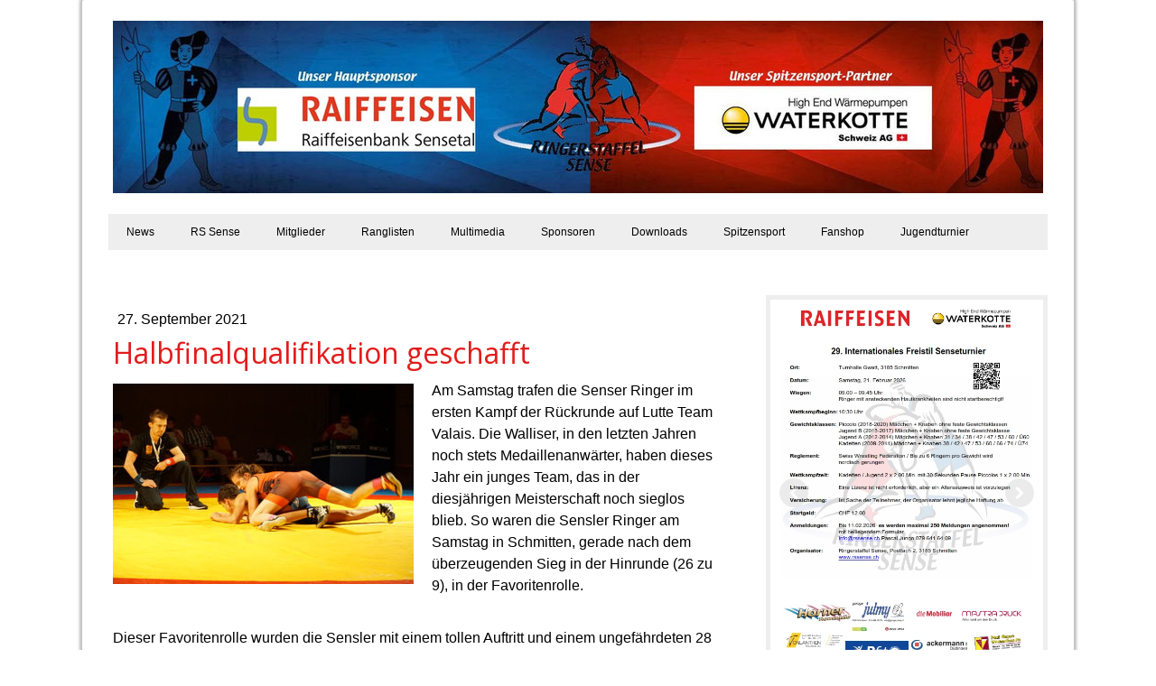

--- FILE ---
content_type: text/html; charset=UTF-8
request_url: https://www.rssense.ch/2021/09/27/halbfinalqualifikation-geschafft/
body_size: 20184
content:
<!DOCTYPE html>
<html lang="de-DE"><head>
    <meta charset="utf-8"/>
    <link rel="dns-prefetch preconnect" href="https://u.jimcdn.com/" crossorigin="anonymous"/>
<link rel="dns-prefetch preconnect" href="https://assets.jimstatic.com/" crossorigin="anonymous"/>
<link rel="dns-prefetch preconnect" href="https://image.jimcdn.com" crossorigin="anonymous"/>
<link rel="dns-prefetch preconnect" href="https://fonts.jimstatic.com" crossorigin="anonymous"/>
<meta name="viewport" content="width=device-width, initial-scale=1"/>
<meta http-equiv="X-UA-Compatible" content="IE=edge"/>
<meta name="description" content=""/>
<meta name="robots" content="index, follow, archive"/>
<meta property="st:section" content=""/>
<meta name="generator" content="Jimdo Creator"/>
<meta name="twitter:title" content="Halbfinalqualifikation geschafft"/>
<meta name="twitter:description" content="Am Samstag trafen die Senser Ringer im ersten Kampf der Rückrunde auf Lutte Team Valais. Die Walliser, in den letzten Jahren noch stets Medaillenanwärter, haben dieses Jahr ein junges Team, das in der diesjährigen Meisterschaft noch sieglos blieb. So waren die Sensler Ringer am Samstag in Schmitten, gerade nach dem überzeugenden Sieg in der Hinrunde (26 zu 9), in der Favoritenrolle."/>
<meta name="twitter:card" content="summary_large_image"/>
<meta property="og:url" content="http://www.rssense.ch/2021/09/27/halbfinalqualifikation-geschafft/"/>
<meta property="og:title" content="Halbfinalqualifikation geschafft"/>
<meta property="og:description" content="Am Samstag trafen die Senser Ringer im ersten Kampf der Rückrunde auf Lutte Team Valais. Die Walliser, in den letzten Jahren noch stets Medaillenanwärter, haben dieses Jahr ein junges Team, das in der diesjährigen Meisterschaft noch sieglos blieb. So waren die Sensler Ringer am Samstag in Schmitten, gerade nach dem überzeugenden Sieg in der Hinrunde (26 zu 9), in der Favoritenrolle."/>
<meta property="og:type" content="article"/>
<meta property="og:locale" content="de_DE"/>
<meta property="og:site_name" content="RS Sense"/>
<meta name="twitter:image" content="https://image.jimcdn.com/app/cms/image/transf/dimension=1920x1024:format=jpg/path/s3fc3223cdb551828/image/i0c607294bd99bfa2/version/1632757448/image.jpg"/>
<meta property="og:image" content="https://image.jimcdn.com/app/cms/image/transf/dimension=1920x1024:format=jpg/path/s3fc3223cdb551828/image/i0c607294bd99bfa2/version/1632757448/image.jpg"/>
<meta property="og:image:width" content="1536"/>
<meta property="og:image:height" content="1024"/>
<meta property="og:image:secure_url" content="https://image.jimcdn.com/app/cms/image/transf/dimension=1920x1024:format=jpg/path/s3fc3223cdb551828/image/i0c607294bd99bfa2/version/1632757448/image.jpg"/>
<meta property="article:published_time" content="2021-09-27 08:27:32"/>
<meta property="article:tag" content="2021-Juli-September"/>
<meta property="article:tag" content="2021-Mannschaft"/><title>Halbfinalqualifikation geschafft - RS Sense</title>
<link rel="shortcut icon" href="https://u.jimcdn.com/cms/o/s3fc3223cdb551828/img/favicon.png?t=1338392803"/>
    <link rel="alternate" type="application/rss+xml" title="Blog" href="https://www.rssense.ch/rss/blog"/>    
<link rel="canonical" href="https://www.rssense.ch/2021/09/27/halbfinalqualifikation-geschafft/"/>

        <script src="https://assets.jimstatic.com/ckies.js.7c38a5f4f8d944ade39b.js"></script>

        <script src="https://assets.jimstatic.com/cookieControl.js.b05bf5f4339fa83b8e79.js"></script>
    <script>window.CookieControlSet.setToOff();</script>

    <style>html,body{margin:0}.hidden{display:none}.n{padding:5px}#cc-website-title a {text-decoration: none}.cc-m-image-align-1{text-align:left}.cc-m-image-align-2{text-align:right}.cc-m-image-align-3{text-align:center}</style>

        <link href="https://u.jimcdn.com/cms/o/s3fc3223cdb551828/layout/dm_30262477a174793f5cc7fea3d8ab5b16/css/layout.css?t=1700086315" rel="stylesheet" type="text/css" id="jimdo_layout_css"/>
<script>     /* <![CDATA[ */     /*!  loadCss [c]2014 @scottjehl, Filament Group, Inc.  Licensed MIT */     window.loadCSS = window.loadCss = function(e,n,t){var r,l=window.document,a=l.createElement("link");if(n)r=n;else{var i=(l.body||l.getElementsByTagName("head")[0]).childNodes;r=i[i.length-1]}var o=l.styleSheets;a.rel="stylesheet",a.href=e,a.media="only x",r.parentNode.insertBefore(a,n?r:r.nextSibling);var d=function(e){for(var n=a.href,t=o.length;t--;)if(o[t].href===n)return e.call(a);setTimeout(function(){d(e)})};return a.onloadcssdefined=d,d(function(){a.media=t||"all"}),a};     window.onloadCSS = function(n,o){n.onload=function(){n.onload=null,o&&o.call(n)},"isApplicationInstalled"in navigator&&"onloadcssdefined"in n&&n.onloadcssdefined(o)}     /* ]]> */ </script>     <script>
// <![CDATA[
onloadCSS(loadCss('https://assets.jimstatic.com/web.css.cba479cb7ca5b5a1cac2a1ff8a34b9db.css') , function() {
    this.id = 'jimdo_web_css';
});
// ]]>
</script>
<link href="https://assets.jimstatic.com/web.css.cba479cb7ca5b5a1cac2a1ff8a34b9db.css" rel="preload" as="style"/>
<noscript>
<link href="https://assets.jimstatic.com/web.css.cba479cb7ca5b5a1cac2a1ff8a34b9db.css" rel="stylesheet"/>
</noscript>
    <script>
    //<![CDATA[
        var jimdoData = {"isTestserver":false,"isLcJimdoCom":false,"isJimdoHelpCenter":false,"isProtectedPage":false,"cstok":"cc77260903924fec39e2316f03949cbb7894b04a","cacheJsKey":"7093479d026ccfbb48d2a101aeac5fbd70d2cc12","cacheCssKey":"7093479d026ccfbb48d2a101aeac5fbd70d2cc12","cdnUrl":"https:\/\/assets.jimstatic.com\/","minUrl":"https:\/\/assets.jimstatic.com\/app\/cdn\/min\/file\/","authUrl":"https:\/\/a.jimdo.com\/","webPath":"https:\/\/www.rssense.ch\/","appUrl":"https:\/\/a.jimdo.com\/","cmsLanguage":"de_DE","isFreePackage":false,"mobile":false,"isDevkitTemplateUsed":true,"isTemplateResponsive":true,"websiteId":"s3fc3223cdb551828","pageId":1693300875,"packageId":2,"shop":{"deliveryTimeTexts":{"1":"1 - 3 Tage Lieferzeit","2":"3 - 5 Tage Lieferzeit","3":"5 - 8 Tage Lieferzeit"},"checkoutButtonText":"Zur Kasse","isReady":false,"currencyFormat":{"pattern":"\u00a4 #,##0.00;\u00a4-#,##0.00","convertedPattern":"$ #,##0.00","symbols":{"GROUPING_SEPARATOR":" ","DECIMAL_SEPARATOR":".","CURRENCY_SYMBOL":"CHF"}},"currencyLocale":"de_CH"},"tr":{"gmap":{"searchNotFound":"Die angegebene Adresse konnte nicht gefunden werden.","routeNotFound":"Die Anfahrtsroute konnte nicht berechnet werden. M\u00f6gliche Gr\u00fcnde: Die Startadresse ist zu ungenau oder zu weit von der Zieladresse entfernt."},"shop":{"checkoutSubmit":{"next":"N\u00e4chster Schritt","wait":"Bitte warten"},"paypalError":"Da ist leider etwas schiefgelaufen. Bitte versuche es erneut!","cartBar":"Zum Warenkorb","maintenance":"Dieser Shop ist vor\u00fcbergehend leider nicht erreichbar. Bitte probieren Sie es sp\u00e4ter noch einmal.","addToCartOverlay":{"productInsertedText":"Der Artikel wurde dem Warenkorb hinzugef\u00fcgt.","continueShoppingText":"Weiter einkaufen","reloadPageText":"neu laden"},"notReadyText":"Dieser Shop ist noch nicht vollst\u00e4ndig eingerichtet.","numLeftText":"Mehr als {:num} Exemplare dieses Artikels sind z.Z. leider nicht verf\u00fcgbar.","oneLeftText":"Es ist leider nur noch ein Exemplar dieses Artikels verf\u00fcgbar."},"common":{"timeout":"Es ist ein Fehler aufgetreten. Die von dir ausgew\u00e4hlte Aktion wurde abgebrochen. Bitte versuche es in ein paar Minuten erneut."},"form":{"badRequest":"Es ist ein Fehler aufgetreten: Die Eingaben konnten leider nicht \u00fcbermittelt werden. Bitte versuche es sp\u00e4ter noch einmal!"}},"jQuery":"jimdoGen002","isJimdoMobileApp":false,"bgConfig":null,"bgFullscreen":null,"responsiveBreakpointLandscape":767,"responsiveBreakpointPortrait":480,"copyableHeadlineLinks":false,"tocGeneration":false,"googlemapsConsoleKey":false,"loggingForAnalytics":false,"loggingForPredefinedPages":false,"isFacebookPixelIdEnabled":false,"userAccountId":"a6162946-26e6-4307-8325-b12d1e335488"};
    // ]]>
</script>

     <script> (function(window) { 'use strict'; var regBuff = window.__regModuleBuffer = []; var regModuleBuffer = function() { var args = [].slice.call(arguments); regBuff.push(args); }; if (!window.regModule) { window.regModule = regModuleBuffer; } })(window); </script>
    <script src="https://assets.jimstatic.com/web.js.24f3cfbc36a645673411.js" async="true"></script>
    <script src="https://assets.jimstatic.com/at.js.62588d64be2115a866ce.js"></script>
<meta name="google-translate-customization" content="185a4a8755e965f2-1f9d2c9f1e6931d9-g8d01d0db5fa4acb6-e"/>

<style type="text/css">
 

/*<![CDATA[*/ 

/* Deine Slideshow */ 

  

.ccgalerie img { 

  

box-shadow: 2px 2px 3px 2px #5D5C5C !important; 

-webkit-box-shadow: 2px 2px 3px 2px #5D5C5C !important; 

-moz-box-shadow: 2px 2px 3px 2px #5D5C5C !important; 

-o-box-shadow: 2px 2px 3px 2px #5D5C5C !important; 

  

border-radius: 10px; 

-webkit-border-radius: 10px; 

-moz-border-radius: 10px; 

-o-border-radius: 10px; 

  

background: white !important; 

  

transition: all 0.6s ease; 

-webkit-transition: all 0.6s ease; 

-moz-transition: all 0.6s ease; 

-o-transition: all 0.6s ease; 

  

opacity: 1.0; 

-ms-filter:"progid:DXImageTransform.Microsoft.Alpha(Opacity=100)"; /* IE8 */ 

filter: alpha(opacity=100); } /*IE7 und kleiner*/  

  

.ccgalerie img:hover { 

opacity: .6; 

-ms-filter:"progid:DXImageTransform.Microsoft.Alpha(Opacity=60)";  

filter: alpha(opacity=60); 

  

} 

  

/*]]>*/ 

</style>

    
</head>

<body class="body cc-page cc-page-blog j-m-gallery-styles j-m-video-styles j-m-hr-styles j-m-header-styles j-m-text-styles j-m-emotionheader-styles j-m-htmlCode-styles j-m-rss-styles j-m-form-styles j-m-table-styles j-m-textWithImage-styles j-m-downloadDocument-styles j-m-imageSubtitle-styles j-m-flickr-styles j-m-googlemaps-styles j-m-blogSelection-styles j-m-comment-styles j-m-jimdo-styles j-m-profile-styles j-m-guestbook-styles j-m-promotion-styles j-m-twitter-styles j-m-hgrid-styles j-m-shoppingcart-styles j-m-catalog-styles j-m-product-styles-disabled j-m-facebook-styles j-m-sharebuttons-styles-disabled j-m-formnew-styles-disabled j-m-callToAction-styles j-m-turbo-styles j-m-spacing-styles j-m-googleplus-styles j-m-dummy-styles j-m-search-styles j-m-booking-styles j-m-socialprofiles-styles j-footer-styles cc-pagemode-default cc-content-parent" id="page-1693300875">

<div id="cc-inner" class="cc-content-parent">
  <!-- _main.sass -->
  <input type="checkbox" id="jtpl-navigation__checkbox" class="jtpl-navigation__checkbox"/><div class="jtpl-main cc-content-parent">

    <!-- background-area -->
    <div class="jtpl-background-area" background-area=""></div>
    <!-- END background-area -->

    <!-- _mobile-navigation.sass-->
    <div class="jtpl-mobile-topbar navigation-colors navigation-colors--transparency">
      <label for="jtpl-navigation__checkbox" class="jtpl-navigation__label navigation-colors__menu-icon">
        <span class="jtpl-navigation__icon navigation-colors__menu-icon"></span>
      </label>
    </div>
    <div class="jtpl-mobile-navigation navigation-colors navigation-colors--transparency">
      <div class="jtpl-mobile-navigation-container">
        <div data-container="navigation"><div class="j-nav-variant-nested"><ul class="cc-nav-level-0 j-nav-level-0"><li id="cc-nav-view-1470596675" class="jmd-nav__list-item-0 j-nav-has-children"><a href="/" data-link-title="News">News</a><span data-navi-toggle="cc-nav-view-1470596675" class="jmd-nav__toggle-button"></span><ul class="cc-nav-level-1 j-nav-level-1"><li id="cc-nav-view-1701909975" class="jmd-nav__list-item-1 j-nav-has-children"><a href="/news/archiv-2025/" data-link-title="Archiv 2025">Archiv 2025</a><span data-navi-toggle="cc-nav-view-1701909975" class="jmd-nav__toggle-button"></span><ul class="cc-nav-level-2 j-nav-level-2"><li id="cc-nav-view-1701910075" class="jmd-nav__list-item-2"><a href="/news/archiv-2025/januar-märz/" data-link-title="Januar - März">Januar - März</a></li><li id="cc-nav-view-1701910175" class="jmd-nav__list-item-2"><a href="/news/archiv-2025/april-juni/" data-link-title="April - Juni">April - Juni</a></li><li id="cc-nav-view-1701910375" class="jmd-nav__list-item-2"><a href="/news/archiv-2025/juli-september/" data-link-title="Juli - September">Juli - September</a></li><li id="cc-nav-view-1701910275" class="jmd-nav__list-item-2"><a href="/news/archiv-2025/oktober-dezember/" data-link-title="Oktober - Dezember">Oktober - Dezember</a></li><li id="cc-nav-view-1701910475" class="jmd-nav__list-item-2"><a href="/news/archiv-2025/turniere-inland/" data-link-title="Turniere Inland">Turniere Inland</a></li><li id="cc-nav-view-1701910675" class="jmd-nav__list-item-2"><a href="/news/archiv-2025/turniere-ausland/" data-link-title="Turniere Ausland">Turniere Ausland</a></li><li id="cc-nav-view-1701910775" class="jmd-nav__list-item-2"><a href="/news/archiv-2025/meisterschaften/" data-link-title="Meisterschaften">Meisterschaften</a></li><li id="cc-nav-view-1701910575" class="jmd-nav__list-item-2"><a href="/news/archiv-2025/mannschaft/" data-link-title="Mannschaft">Mannschaft</a></li><li id="cc-nav-view-1701910975" class="jmd-nav__list-item-2"><a href="/news/archiv-2025/allgemein/" data-link-title="Allgemein">Allgemein</a></li><li id="cc-nav-view-1701910875" class="jmd-nav__list-item-2"><a href="/news/archiv-2025/nationalkader/" data-link-title="Nationalkader">Nationalkader</a></li></ul></li><li id="cc-nav-view-1699827875" class="jmd-nav__list-item-1 j-nav-has-children"><a href="/news/archiv-2024/" data-link-title="Archiv 2024">Archiv 2024</a><span data-navi-toggle="cc-nav-view-1699827875" class="jmd-nav__toggle-button"></span><ul class="cc-nav-level-2 j-nav-level-2"><li id="cc-nav-view-1699827975" class="jmd-nav__list-item-2"><a href="/news/archiv-2024/januar-märz/" data-link-title="Januar - März">Januar - März</a></li><li id="cc-nav-view-1699828075" class="jmd-nav__list-item-2"><a href="/news/archiv-2024/april-juni/" data-link-title="April - Juni">April - Juni</a></li><li id="cc-nav-view-1699828175" class="jmd-nav__list-item-2"><a href="/news/archiv-2024/juli-september/" data-link-title="Juli - September">Juli - September</a></li><li id="cc-nav-view-1699828375" class="jmd-nav__list-item-2"><a href="/news/archiv-2024/oktober-dezember/" data-link-title="Oktober - Dezember">Oktober - Dezember</a></li><li id="cc-nav-view-1699828475" class="jmd-nav__list-item-2"><a href="/news/archiv-2024/turniere-inland/" data-link-title="Turniere Inland">Turniere Inland</a></li><li id="cc-nav-view-1699828575" class="jmd-nav__list-item-2"><a href="/news/archiv-2024/turniere-ausland/" data-link-title="Turniere Ausland">Turniere Ausland</a></li><li id="cc-nav-view-1699828675" class="jmd-nav__list-item-2"><a href="/news/archiv-2024/meisterschaften/" data-link-title="Meisterschaften">Meisterschaften</a></li><li id="cc-nav-view-1699828775" class="jmd-nav__list-item-2"><a href="/news/archiv-2024/mannschaft/" data-link-title="Mannschaft">Mannschaft</a></li><li id="cc-nav-view-1699828875" class="jmd-nav__list-item-2"><a href="/news/archiv-2024/allgemein/" data-link-title="Allgemein">Allgemein</a></li><li id="cc-nav-view-1699828975" class="jmd-nav__list-item-2"><a href="/news/archiv-2024/nationalkader/" data-link-title="Nationalkader">Nationalkader</a></li></ul></li><li id="cc-nav-view-1697417475" class="jmd-nav__list-item-1 j-nav-has-children"><a href="/news/archiv-2023/" data-link-title="Archiv 2023">Archiv 2023</a><span data-navi-toggle="cc-nav-view-1697417475" class="jmd-nav__toggle-button"></span><ul class="cc-nav-level-2 j-nav-level-2"><li id="cc-nav-view-1697417575" class="jmd-nav__list-item-2"><a href="/news/archiv-2023/januar-märz/" data-link-title="Januar - März">Januar - März</a></li><li id="cc-nav-view-1697417675" class="jmd-nav__list-item-2"><a href="/news/archiv-2023/april-juni/" data-link-title="April - Juni">April - Juni</a></li><li id="cc-nav-view-1697417775" class="jmd-nav__list-item-2"><a href="/news/archiv-2023/juli-september/" data-link-title="Juli - September">Juli - September</a></li><li id="cc-nav-view-1697417875" class="jmd-nav__list-item-2"><a href="/news/archiv-2023/oktober-dezember/" data-link-title="Oktober - Dezember">Oktober - Dezember</a></li><li id="cc-nav-view-1697417975" class="jmd-nav__list-item-2"><a href="/news/archiv-2023/turniere-inland/" data-link-title="Turniere Inland">Turniere Inland</a></li><li id="cc-nav-view-1697418075" class="jmd-nav__list-item-2"><a href="/news/archiv-2023/turniere-ausland/" data-link-title="Turniere Ausland">Turniere Ausland</a></li><li id="cc-nav-view-1697418375" class="jmd-nav__list-item-2"><a href="/news/archiv-2023/meisterschaften/" data-link-title="Meisterschaften">Meisterschaften</a></li><li id="cc-nav-view-1697418175" class="jmd-nav__list-item-2"><a href="/news/archiv-2023/mannschaft/" data-link-title="Mannschaft">Mannschaft</a></li><li id="cc-nav-view-1697418475" class="jmd-nav__list-item-2"><a href="/news/archiv-2023/allgemein/" data-link-title="Allgemein">Allgemein</a></li><li id="cc-nav-view-1697418575" class="jmd-nav__list-item-2"><a href="/news/archiv-2023/nationalkader/" data-link-title="Nationalkader">Nationalkader</a></li></ul></li><li id="cc-nav-view-1694491175" class="jmd-nav__list-item-1 j-nav-has-children"><a href="/news/archiv-2022/" data-link-title="Archiv 2022">Archiv 2022</a><span data-navi-toggle="cc-nav-view-1694491175" class="jmd-nav__toggle-button"></span><ul class="cc-nav-level-2 j-nav-level-2"><li id="cc-nav-view-1694491275" class="jmd-nav__list-item-2"><a href="/news/archiv-2022/januar-märz/" data-link-title="Januar - März">Januar - März</a></li><li id="cc-nav-view-1694491375" class="jmd-nav__list-item-2"><a href="/news/archiv-2022/april-juni/" data-link-title="April - Juni">April - Juni</a></li><li id="cc-nav-view-1694491475" class="jmd-nav__list-item-2"><a href="/news/archiv-2022/juli-september/" data-link-title="Juli - September">Juli - September</a></li><li id="cc-nav-view-1694491575" class="jmd-nav__list-item-2"><a href="/news/archiv-2022/oktober-dezember/" data-link-title="Oktober - Dezember">Oktober - Dezember</a></li><li id="cc-nav-view-1694491675" class="jmd-nav__list-item-2"><a href="/news/archiv-2022/turniere-inland/" data-link-title="Turniere Inland">Turniere Inland</a></li><li id="cc-nav-view-1694491775" class="jmd-nav__list-item-2"><a href="/news/archiv-2022/turniere-ausland/" data-link-title="Turniere Ausland">Turniere Ausland</a></li><li id="cc-nav-view-1694491875" class="jmd-nav__list-item-2"><a href="/news/archiv-2022/meisterschaften/" data-link-title="Meisterschaften">Meisterschaften</a></li><li id="cc-nav-view-1694491975" class="jmd-nav__list-item-2"><a href="/news/archiv-2022/mannschaft/" data-link-title="Mannschaft">Mannschaft</a></li><li id="cc-nav-view-1694492075" class="jmd-nav__list-item-2"><a href="/news/archiv-2022/allgemein/" data-link-title="Allgemein">Allgemein</a></li><li id="cc-nav-view-1694492175" class="jmd-nav__list-item-2"><a href="/news/archiv-2022/nationalkader/" data-link-title="Nationalkader">Nationalkader</a></li></ul></li><li id="cc-nav-view-1692017475" class="jmd-nav__list-item-1 j-nav-has-children"><a href="/news/archiv-2021/" data-link-title="Archiv 2021">Archiv 2021</a><span data-navi-toggle="cc-nav-view-1692017475" class="jmd-nav__toggle-button"></span><ul class="cc-nav-level-2 j-nav-level-2"><li id="cc-nav-view-1692017575" class="jmd-nav__list-item-2"><a href="/news/archiv-2021/januar-märz/" data-link-title="Januar - März">Januar - März</a></li><li id="cc-nav-view-1692017675" class="jmd-nav__list-item-2"><a href="/news/archiv-2021/april-juni/" data-link-title="April - Juni">April - Juni</a></li><li id="cc-nav-view-1692017775" class="jmd-nav__list-item-2"><a href="/news/archiv-2021/juli-september/" data-link-title="Juli - September">Juli - September</a></li><li id="cc-nav-view-1692017875" class="jmd-nav__list-item-2"><a href="/news/archiv-2021/oktober-dezember/" data-link-title="Oktober - Dezember">Oktober - Dezember</a></li><li id="cc-nav-view-1692426075" class="jmd-nav__list-item-2"><a href="/news/archiv-2021/turniere-inland/" data-link-title="Turniere Inland">Turniere Inland</a></li><li id="cc-nav-view-1692018975" class="jmd-nav__list-item-2"><a href="/news/archiv-2021/turniere-ausland/" data-link-title="Turniere Ausland">Turniere Ausland</a></li><li id="cc-nav-view-1692426275" class="jmd-nav__list-item-2"><a href="/news/archiv-2021/meisterschaften/" data-link-title="Meisterschaften">Meisterschaften</a></li><li id="cc-nav-view-1693180875" class="jmd-nav__list-item-2"><a href="/news/archiv-2021/mannschaft/" data-link-title="Mannschaft">Mannschaft</a></li><li id="cc-nav-view-1692018575" class="jmd-nav__list-item-2"><a href="/news/archiv-2021/allgemein/" data-link-title="Allgemein">Allgemein</a></li><li id="cc-nav-view-1692017975" class="jmd-nav__list-item-2"><a href="/news/archiv-2021/nationalkader/" data-link-title="Nationalkader">Nationalkader</a></li></ul></li><li id="cc-nav-view-1680211075" class="jmd-nav__list-item-1 j-nav-has-children"><a href="/news/archiv-2020/" data-link-title="Archiv 2020">Archiv 2020</a><span data-navi-toggle="cc-nav-view-1680211075" class="jmd-nav__toggle-button"></span><ul class="cc-nav-level-2 j-nav-level-2"><li id="cc-nav-view-1680211175" class="jmd-nav__list-item-2"><a href="/news/archiv-2020/januar-märz/" data-link-title="Januar - März">Januar - März</a></li><li id="cc-nav-view-1680211275" class="jmd-nav__list-item-2"><a href="/news/archiv-2020/april-juni/" data-link-title="April - Juni">April - Juni</a></li><li id="cc-nav-view-1680211375" class="jmd-nav__list-item-2"><a href="/news/archiv-2020/juli-september/" data-link-title="Juli - September">Juli - September</a></li><li id="cc-nav-view-1680211475" class="jmd-nav__list-item-2"><a href="/news/archiv-2020/oktober-dezember/" data-link-title="Oktober - Dezember">Oktober - Dezember</a></li><li id="cc-nav-view-1680211575" class="jmd-nav__list-item-2"><a href="/news/archiv-2020/turniere-inland/" data-link-title="Turniere Inland">Turniere Inland</a></li><li id="cc-nav-view-1680211675" class="jmd-nav__list-item-2"><a href="/news/archiv-2020/turniere-ausland/" data-link-title="Turniere Ausland">Turniere Ausland</a></li><li id="cc-nav-view-1680211775" class="jmd-nav__list-item-2"><a href="/news/archiv-2020/meisterschaften/" data-link-title="Meisterschaften">Meisterschaften</a></li><li id="cc-nav-view-1680212075" class="jmd-nav__list-item-2"><a href="/news/archiv-2020/mannschaft/" data-link-title="Mannschaft">Mannschaft</a></li><li id="cc-nav-view-1680211975" class="jmd-nav__list-item-2"><a href="/news/archiv-2020/allgemein/" data-link-title="Allgemein">Allgemein</a></li><li id="cc-nav-view-1680211875" class="jmd-nav__list-item-2"><a href="/news/archiv-2020/nationalkader/" data-link-title="Nationalkader">Nationalkader</a></li></ul></li><li id="cc-nav-view-1672011275" class="jmd-nav__list-item-1 j-nav-has-children"><a href="/news/archiv-2019/" data-link-title="Archiv 2019">Archiv 2019</a><span data-navi-toggle="cc-nav-view-1672011275" class="jmd-nav__toggle-button"></span><ul class="cc-nav-level-2 j-nav-level-2"><li id="cc-nav-view-1672011375" class="jmd-nav__list-item-2"><a href="/news/archiv-2019/januar-märz/" data-link-title="Januar - März">Januar - März</a></li><li id="cc-nav-view-1609194175" class="jmd-nav__list-item-2"><a href="/news/archiv-2019/april-juni/" data-link-title="April - Juni">April - Juni</a></li><li id="cc-nav-view-1672011575" class="jmd-nav__list-item-2"><a href="/news/archiv-2019/juli-september/" data-link-title="Juli - September">Juli - September</a></li><li id="cc-nav-view-1609194475" class="jmd-nav__list-item-2"><a href="/news/archiv-2019/oktober-dezember/" data-link-title="Oktober - Dezember">Oktober - Dezember</a></li><li id="cc-nav-view-1672011775" class="jmd-nav__list-item-2"><a href="/news/archiv-2019/turniere-inland/" data-link-title="Turniere Inland">Turniere Inland</a></li><li id="cc-nav-view-1672011875" class="jmd-nav__list-item-2"><a href="/news/archiv-2019/turniere-ausland/" data-link-title="Turniere Ausland">Turniere Ausland</a></li><li id="cc-nav-view-1672011975" class="jmd-nav__list-item-2"><a href="/news/archiv-2019/meisterschaften/" data-link-title="Meisterschaften">Meisterschaften</a></li><li id="cc-nav-view-1672012175" class="jmd-nav__list-item-2"><a href="/news/archiv-2019/mannschaft/" data-link-title="Mannschaft">Mannschaft</a></li><li id="cc-nav-view-1672012275" class="jmd-nav__list-item-2"><a href="/news/archiv-2019/allgemein/" data-link-title="Allgemein">Allgemein</a></li><li id="cc-nav-view-1672012375" class="jmd-nav__list-item-2"><a href="/news/archiv-2019/nationalkader/" data-link-title="Nationalkader">Nationalkader</a></li></ul></li><li id="cc-nav-view-1609192075" class="jmd-nav__list-item-1 j-nav-has-children"><a href="/news/archiv-2018/" data-link-title="Archiv 2018">Archiv 2018</a><span data-navi-toggle="cc-nav-view-1609192075" class="jmd-nav__toggle-button"></span><ul class="cc-nav-level-2 j-nav-level-2"><li id="cc-nav-view-1609193175" class="jmd-nav__list-item-2"><a href="/news/archiv-2018/januar-märz/" data-link-title="Januar - März">Januar - März</a></li><li id="cc-nav-view-1672011475" class="jmd-nav__list-item-2"><a href="/news/archiv-2018/april-juni/" data-link-title="April - Juni">April - Juni</a></li><li id="cc-nav-view-1609194375" class="jmd-nav__list-item-2"><a href="/news/archiv-2018/juli-september/" data-link-title="Juli - September">Juli - September</a></li><li id="cc-nav-view-1672011675" class="jmd-nav__list-item-2"><a href="/news/archiv-2018/oktober-dezember/" data-link-title="Oktober - Dezember">Oktober - Dezember</a></li><li id="cc-nav-view-1609194575" class="jmd-nav__list-item-2"><a href="/news/archiv-2018/turniere-inland/" data-link-title="Turniere Inland">Turniere Inland</a></li><li id="cc-nav-view-1609194675" class="jmd-nav__list-item-2"><a href="/news/archiv-2018/turniere-ausland/" data-link-title="Turniere Ausland">Turniere Ausland</a></li><li id="cc-nav-view-1609194875" class="jmd-nav__list-item-2"><a href="/news/archiv-2018/meisterschaften/" data-link-title="Meisterschaften">Meisterschaften</a></li><li id="cc-nav-view-1609194975" class="jmd-nav__list-item-2"><a href="/news/archiv-2018/mannschaft/" data-link-title="Mannschaft">Mannschaft</a></li><li id="cc-nav-view-1609195075" class="jmd-nav__list-item-2"><a href="/news/archiv-2018/allgemein/" data-link-title="Allgemein">Allgemein</a></li><li id="cc-nav-view-1609195175" class="jmd-nav__list-item-2"><a href="/news/archiv-2018/nationalkader/" data-link-title="Nationalkader">Nationalkader</a></li></ul></li><li id="cc-nav-view-1501954375" class="jmd-nav__list-item-1 j-nav-has-children"><a href="/news/archiv-2017/" data-link-title="Archiv 2017">Archiv 2017</a><span data-navi-toggle="cc-nav-view-1501954375" class="jmd-nav__toggle-button"></span><ul class="cc-nav-level-2 j-nav-level-2"><li id="cc-nav-view-1501954475" class="jmd-nav__list-item-2"><a href="/news/archiv-2017/januar-märz/" data-link-title="Januar - März">Januar - März</a></li><li id="cc-nav-view-1502088375" class="jmd-nav__list-item-2"><a href="/news/archiv-2017/april-juni/" data-link-title="April - Juni">April - Juni</a></li><li id="cc-nav-view-1502088475" class="jmd-nav__list-item-2"><a href="/news/archiv-2017/juli-september/" data-link-title="Juli - September">Juli - September</a></li><li id="cc-nav-view-1502088575" class="jmd-nav__list-item-2"><a href="/news/archiv-2017/oktober-dezember/" data-link-title="Oktober - Dezember">Oktober - Dezember</a></li><li id="cc-nav-view-1502088775" class="jmd-nav__list-item-2"><a href="/news/archiv-2017/turniere-inland/" data-link-title="Turniere Inland">Turniere Inland</a></li><li id="cc-nav-view-1501954575" class="jmd-nav__list-item-2"><a href="/news/archiv-2017/turniere-ausland/" data-link-title="Turniere Ausland">Turniere Ausland</a></li><li id="cc-nav-view-1502092175" class="jmd-nav__list-item-2"><a href="/news/archiv-2017/meisterschaften/" data-link-title="Meisterschaften">Meisterschaften</a></li><li id="cc-nav-view-1533216475" class="jmd-nav__list-item-2"><a href="/news/archiv-2017/mannschaft/" data-link-title="Mannschaft">Mannschaft</a></li><li id="cc-nav-view-1560888275" class="jmd-nav__list-item-2"><a href="/news/archiv-2017/allgemein/" data-link-title="Allgemein">Allgemein</a></li><li id="cc-nav-view-1507559175" class="jmd-nav__list-item-2"><a href="/news/archiv-2017/nationalkader/" data-link-title="Nationalkader">Nationalkader</a></li><li id="cc-nav-view-1502094475" class="jmd-nav__list-item-2"><a href="/news/archiv-2017/eveline-lötscher/" data-link-title="Eveline Lötscher">Eveline Lötscher</a></li><li id="cc-nav-view-1529274275" class="jmd-nav__list-item-2"><a href="/news/archiv-2017/miriam-lötscher/" data-link-title="Miriam Lötscher">Miriam Lötscher</a></li></ul></li><li id="cc-nav-view-1470597975" class="jmd-nav__list-item-1 j-nav-has-children"><a href="/news/archiv-2016/" data-link-title="Archiv 2016">Archiv 2016</a><span data-navi-toggle="cc-nav-view-1470597975" class="jmd-nav__toggle-button"></span><ul class="cc-nav-level-2 j-nav-level-2"><li id="cc-nav-view-1470596775" class="jmd-nav__list-item-2"><a href="/news/archiv-2016/januar-märz/" data-link-title="Januar - März">Januar - März</a></li><li id="cc-nav-view-1470596875" class="jmd-nav__list-item-2"><a href="/news/archiv-2016/april-juni/" data-link-title="April - Juni">April - Juni</a></li><li id="cc-nav-view-1470596975" class="jmd-nav__list-item-2"><a href="/news/archiv-2016/juli-september/" data-link-title="Juli - September">Juli - September</a></li><li id="cc-nav-view-1470597075" class="jmd-nav__list-item-2"><a href="/news/archiv-2016/oktober-dezember/" data-link-title="Oktober - Dezember">Oktober - Dezember</a></li><li id="cc-nav-view-1470597175" class="jmd-nav__list-item-2"><a href="/news/archiv-2016/turniere-inland/" data-link-title="Turniere Inland">Turniere Inland</a></li><li id="cc-nav-view-1470597275" class="jmd-nav__list-item-2"><a href="/news/archiv-2016/turniere-ausland/" data-link-title="Turniere Ausland">Turniere Ausland</a></li><li id="cc-nav-view-1470597375" class="jmd-nav__list-item-2"><a href="/news/archiv-2016/meisterschaften/" data-link-title="Meisterschaften">Meisterschaften</a></li><li id="cc-nav-view-1470597475" class="jmd-nav__list-item-2"><a href="/news/archiv-2016/mannschaft/" data-link-title="Mannschaft">Mannschaft</a></li><li id="cc-nav-view-1470597575" class="jmd-nav__list-item-2"><a href="/news/archiv-2016/allgemein/" data-link-title="Allgemein">Allgemein</a></li><li id="cc-nav-view-1496071775" class="jmd-nav__list-item-2"><a href="/news/archiv-2016/eveline-lötscher/" data-link-title="Eveline Lötscher">Eveline Lötscher</a></li><li id="cc-nav-view-1500037275" class="jmd-nav__list-item-2"><a href="/news/archiv-2016/nationalkader/" data-link-title="Nationalkader">Nationalkader</a></li></ul></li><li id="cc-nav-view-1403806175" class="jmd-nav__list-item-1 j-nav-has-children"><a href="/news/archiv-2015/" data-link-title="Archiv 2015">Archiv 2015</a><span data-navi-toggle="cc-nav-view-1403806175" class="jmd-nav__toggle-button"></span><ul class="cc-nav-level-2 j-nav-level-2"><li id="cc-nav-view-1403806275" class="jmd-nav__list-item-2"><a href="/news/archiv-2015/januar-märz/" data-link-title="Januar - März">Januar - März</a></li><li id="cc-nav-view-1405344475" class="jmd-nav__list-item-2"><a href="/news/archiv-2015/april-juni/" data-link-title="April - Juni">April - Juni</a></li><li id="cc-nav-view-1405344575" class="jmd-nav__list-item-2"><a href="/news/archiv-2015/juli-september/" data-link-title="Juli - September">Juli - September</a></li><li id="cc-nav-view-1405344675" class="jmd-nav__list-item-2"><a href="/news/archiv-2015/oktober-dezember/" data-link-title="Oktober - Dezember">Oktober - Dezember</a></li><li id="cc-nav-view-1405376575" class="jmd-nav__list-item-2"><a href="/news/archiv-2015/turniere-inland/" data-link-title="Turniere Inland">Turniere Inland</a></li><li id="cc-nav-view-1405376675" class="jmd-nav__list-item-2"><a href="/news/archiv-2015/turniere-ausland/" data-link-title="Turniere Ausland">Turniere Ausland</a></li><li id="cc-nav-view-1405376775" class="jmd-nav__list-item-2"><a href="/news/archiv-2015/meisterschaften/" data-link-title="Meisterschaften">Meisterschaften</a></li><li id="cc-nav-view-1405376875" class="jmd-nav__list-item-2"><a href="/news/archiv-2015/mannschaft/" data-link-title="Mannschaft">Mannschaft</a></li><li id="cc-nav-view-1405376975" class="jmd-nav__list-item-2"><a href="/news/archiv-2015/allgemein/" data-link-title="Allgemein">Allgemein</a></li></ul></li><li id="cc-nav-view-1402656675" class="jmd-nav__list-item-1 j-nav-has-children"><a href="/news/archiv-2014/" data-link-title="Archiv 2014">Archiv 2014</a><span data-navi-toggle="cc-nav-view-1402656675" class="jmd-nav__toggle-button"></span><ul class="cc-nav-level-2 j-nav-level-2"><li id="cc-nav-view-1403796875" class="jmd-nav__list-item-2"><a href="/news/archiv-2014/januar-märz/" data-link-title="Januar - März">Januar - März</a></li><li id="cc-nav-view-1403796975" class="jmd-nav__list-item-2"><a href="/news/archiv-2014/april-juni/" data-link-title="April - Juni">April - Juni</a></li><li id="cc-nav-view-1403800775" class="jmd-nav__list-item-2"><a href="/news/archiv-2014/juli-september/" data-link-title="Juli - September">Juli - September</a></li><li id="cc-nav-view-1403800875" class="jmd-nav__list-item-2"><a href="/news/archiv-2014/oktober-dezember/" data-link-title="Oktober - Dezember">Oktober - Dezember</a></li></ul></li><li id="cc-nav-view-1392838975" class="jmd-nav__list-item-1 j-nav-has-children"><a href="/news/archiv-2013/" data-link-title="Archiv 2013">Archiv 2013</a><span data-navi-toggle="cc-nav-view-1392838975" class="jmd-nav__toggle-button"></span><ul class="cc-nav-level-2 j-nav-level-2"><li id="cc-nav-view-1395961175" class="jmd-nav__list-item-2"><a href="/news/archiv-2013/januar-märz/" data-link-title="Januar - März">Januar - März</a></li><li id="cc-nav-view-1397969175" class="jmd-nav__list-item-2"><a href="/news/archiv-2013/april-juni/" data-link-title="April - Juni">April - Juni</a></li><li id="cc-nav-view-1397970275" class="jmd-nav__list-item-2"><a href="/news/archiv-2013/juli-september/" data-link-title="Juli - September">Juli - September</a></li><li id="cc-nav-view-1403796775" class="jmd-nav__list-item-2"><a href="/news/archiv-2013/oktober-dezember/" data-link-title="Oktober - Dezember">Oktober - Dezember</a></li></ul></li><li id="cc-nav-view-1126117975" class="jmd-nav__list-item-1 j-nav-has-children"><a href="/news/archiv-2012/" data-link-title="Archiv 2012">Archiv 2012</a><span data-navi-toggle="cc-nav-view-1126117975" class="jmd-nav__toggle-button"></span><ul class="cc-nav-level-2 j-nav-level-2"><li id="cc-nav-view-1389650175" class="jmd-nav__list-item-2"><a href="/news/archiv-2012/mai-juni/" data-link-title="Mai - Juni">Mai - Juni</a></li><li id="cc-nav-view-1389626275" class="jmd-nav__list-item-2"><a href="/news/archiv-2012/juli-september/" data-link-title="Juli - September">Juli - September</a></li><li id="cc-nav-view-1389781775" class="jmd-nav__list-item-2"><a href="/news/archiv-2012/oktober-dezember/" data-link-title="Oktober - Dezember">Oktober - Dezember</a></li></ul></li><li id="cc-nav-view-1703345875" class="jmd-nav__list-item-1"><a href="/news/svenja-jungo/" data-link-title="Svenja Jungo">Svenja Jungo</a></li></ul></li><li id="cc-nav-view-1129698175" class="jmd-nav__list-item-0 j-nav-has-children"><a href="/rs-sense/" data-link-title="RS Sense">RS Sense</a><span data-navi-toggle="cc-nav-view-1129698175" class="jmd-nav__toggle-button"></span><ul class="cc-nav-level-1 j-nav-level-1"><li id="cc-nav-view-1497402475" class="jmd-nav__list-item-1"><a href="/rs-sense/member/" data-link-title="Member">Member</a></li><li id="cc-nav-view-1090814875" class="jmd-nav__list-item-1"><a href="/rs-sense/trainingszeiten-standort/" data-link-title="Trainingszeiten/ Standort">Trainingszeiten/ Standort</a></li><li id="cc-nav-view-1090820075" class="jmd-nav__list-item-1"><a href="/rs-sense/kalender/" data-link-title="Kalender">Kalender</a></li><li id="cc-nav-view-1090319675" class="jmd-nav__list-item-1"><a href="/rs-sense/geschichte/" data-link-title="Geschichte">Geschichte</a></li><li id="cc-nav-view-1090320175" class="jmd-nav__list-item-1 j-nav-has-children"><a href="/rs-sense/fragen/" data-link-title="Fragen">Fragen</a><span data-navi-toggle="cc-nav-view-1090320175" class="jmd-nav__toggle-button"></span><ul class="cc-nav-level-2 j-nav-level-2"><li id="cc-nav-view-1132870975" class="jmd-nav__list-item-2"><a href="/rs-sense/fragen/fragen/" data-link-title="Fragen">Fragen</a></li></ul></li></ul></li><li id="cc-nav-view-1125527875" class="jmd-nav__list-item-0 j-nav-has-children"><a href="/mitglieder/" data-link-title="Mitglieder">Mitglieder</a><span data-navi-toggle="cc-nav-view-1125527875" class="jmd-nav__toggle-button"></span><ul class="cc-nav-level-1 j-nav-level-1"><li id="cc-nav-view-1090814775" class="jmd-nav__list-item-1"><a href="/mitglieder/vorstand/" data-link-title="Vorstand">Vorstand</a></li><li id="cc-nav-view-1093551775" class="jmd-nav__list-item-1"><a href="/mitglieder/aktive/" data-link-title="Aktive">Aktive</a></li><li id="cc-nav-view-1126299575" class="jmd-nav__list-item-1"><a href="/mitglieder/jugend-und-kids/" data-link-title="Jugend und KIDS">Jugend und KIDS</a></li><li id="cc-nav-view-1128042675" class="jmd-nav__list-item-1"><a href="/mitglieder/helfer/" data-link-title="Helfer">Helfer</a></li></ul></li><li id="cc-nav-view-1499392575" class="jmd-nav__list-item-0"><a href="https://1drv.ms/f/s!Ar0_47lRtIXHgaN8u5UWKJRhN5O44w?e=vFESfy" data-link-title="Ranglisten" target="_blank" rel="nofollow">Ranglisten</a></li><li id="cc-nav-view-1090319775" class="jmd-nav__list-item-0 j-nav-has-children"><a href="/multimedia/" data-link-title="Multimedia">Multimedia</a><span data-navi-toggle="cc-nav-view-1090319775" class="jmd-nav__toggle-button"></span><ul class="cc-nav-level-1 j-nav-level-1"><li id="cc-nav-view-1499392475" class="jmd-nav__list-item-1"><a href="https://1drv.ms/f/s!Ar0_47lRtIXH5wfHrwdrPV-LV6z8" data-link-title="Zeitungsartikel" target="_blank" rel="nofollow">Zeitungsartikel</a></li><li id="cc-nav-view-1701416575" class="jmd-nav__list-item-1"><a href="/multimedia/fotos/" data-link-title="Fotos">Fotos</a></li></ul></li><li id="cc-nav-view-1395941675" class="jmd-nav__list-item-0 j-nav-has-children"><a href="/sponsoren/" data-link-title="Sponsoren">Sponsoren</a><span data-navi-toggle="cc-nav-view-1395941675" class="jmd-nav__toggle-button"></span><ul class="cc-nav-level-1 j-nav-level-1"><li id="cc-nav-view-1401623275" class="jmd-nav__list-item-1"><a href="/sponsoren/hauptsponsor/" data-link-title="Hauptsponsor">Hauptsponsor</a></li><li id="cc-nav-view-1401623375" class="jmd-nav__list-item-1"><a href="/sponsoren/trainer-und-bandensponsoren/" data-link-title="Trainer und Bandensponsoren">Trainer und Bandensponsoren</a></li><li id="cc-nav-view-1401623775" class="jmd-nav__list-item-1"><a href="/sponsoren/bandensponsoren/" data-link-title="Bandensponsoren">Bandensponsoren</a></li><li id="cc-nav-view-1401624075" class="jmd-nav__list-item-1"><a href="/sponsoren/weitere-unterstützer/" data-link-title="Weitere Unterstützer">Weitere Unterstützer</a></li></ul></li><li id="cc-nav-view-1090869775" class="jmd-nav__list-item-0 j-nav-has-children"><a href="/downloads/" data-link-title="Downloads">Downloads</a><span data-navi-toggle="cc-nav-view-1090869775" class="jmd-nav__toggle-button"></span><ul class="cc-nav-level-1 j-nav-level-1"><li id="cc-nav-view-1091474575" class="jmd-nav__list-item-1"><a href="/downloads/links/" data-link-title="Links">Links</a></li></ul></li><li id="cc-nav-view-1528696375" class="jmd-nav__list-item-0 j-nav-has-children"><a href="/spitzensport/" data-link-title="Spitzensport">Spitzensport</a><span data-navi-toggle="cc-nav-view-1528696375" class="jmd-nav__toggle-button"></span><ul class="cc-nav-level-1 j-nav-level-1"><li id="cc-nav-view-1645793575" class="jmd-nav__list-item-1"><a href="/spitzensport/unsere-kaderathleten/" data-link-title="Unsere Kaderathleten">Unsere Kaderathleten</a></li></ul></li><li id="cc-nav-view-1699454275" class="jmd-nav__list-item-0"><a href="https://team.jako.ch/de/team/ringerstaffel_sense/" data-link-title="Fanshop" target="_blank" rel="nofollow">Fanshop</a></li><li id="cc-nav-view-1699827575" class="jmd-nav__list-item-0"><a href="/jugendturnier/" data-link-title="Jugendturnier">Jugendturnier</a></li></ul></div></div>
      </div>
    </div>
    <!-- END _mobile-navigation.sass-->
      <div class="jtpl-section__gutter layout-alignment content-options-box cc-content-parent">

      <!-- _header.sass -->
      <header class="jtpl-header"><div class="jtpl-header__container">
          <div id="cc-website-logo" class="cc-single-module-element"><div id="cc-m-8085752475" class="j-module n j-imageSubtitle"><div class="cc-m-image-container"><figure class="cc-imagewrapper cc-m-image-align-3">
<a href="https://www.rssense.ch/" target="_self"><img srcset="https://image.jimcdn.com/app/cms/image/transf/dimension=320x10000:format=jpg/path/s3fc3223cdb551828/image/iee632361dedcd5e4/version/1667828242/image.jpg 320w, https://image.jimcdn.com/app/cms/image/transf/dimension=640x10000:format=jpg/path/s3fc3223cdb551828/image/iee632361dedcd5e4/version/1667828242/image.jpg 640w, https://image.jimcdn.com/app/cms/image/transf/dimension=960x10000:format=jpg/path/s3fc3223cdb551828/image/iee632361dedcd5e4/version/1667828242/image.jpg 960w, https://image.jimcdn.com/app/cms/image/transf/dimension=1030x10000:format=jpg/path/s3fc3223cdb551828/image/iee632361dedcd5e4/version/1667828242/image.jpg 1030w, https://image.jimcdn.com/app/cms/image/transf/none/path/s3fc3223cdb551828/image/iee632361dedcd5e4/version/1667828242/image.jpg 1280w" sizes="(min-width: 1030px) 1030px, 100vw" id="cc-m-imagesubtitle-image-8085752475" src="https://image.jimcdn.com/app/cms/image/transf/dimension=1030x10000:format=jpg/path/s3fc3223cdb551828/image/iee632361dedcd5e4/version/1667828242/image.jpg" alt="RS Sense" class="" data-src-width="1280" data-src-height="237" data-src="https://image.jimcdn.com/app/cms/image/transf/dimension=1030x10000:format=jpg/path/s3fc3223cdb551828/image/iee632361dedcd5e4/version/1667828242/image.jpg" data-image-id="5447803475"/></a>    

</figure>
</div>
<div class="cc-clear"></div>
<script id="cc-m-reg-8085752475">// <![CDATA[

    window.regModule("module_imageSubtitle", {"data":{"imageExists":true,"hyperlink":"","hyperlink_target":"","hyperlinkAsString":"","pinterest":"0","id":8085752475,"widthEqualsContent":"1","resizeWidth":"1030","resizeHeight":191},"id":8085752475});
// ]]>
</script></div></div>
          
        </div>

        <div class="jtpl-navigation">
          <!-- navigation.sass -->
          <nav class="jtpl-navigation__inner navigation-colors navigation-alignment" data-dropdown="true"><div data-container="navigation"><div class="j-nav-variant-nested"><ul class="cc-nav-level-0 j-nav-level-0"><li id="cc-nav-view-1470596675" class="jmd-nav__list-item-0 j-nav-has-children"><a href="/" data-link-title="News">News</a><span data-navi-toggle="cc-nav-view-1470596675" class="jmd-nav__toggle-button"></span><ul class="cc-nav-level-1 j-nav-level-1"><li id="cc-nav-view-1701909975" class="jmd-nav__list-item-1 j-nav-has-children"><a href="/news/archiv-2025/" data-link-title="Archiv 2025">Archiv 2025</a><span data-navi-toggle="cc-nav-view-1701909975" class="jmd-nav__toggle-button"></span><ul class="cc-nav-level-2 j-nav-level-2"><li id="cc-nav-view-1701910075" class="jmd-nav__list-item-2"><a href="/news/archiv-2025/januar-märz/" data-link-title="Januar - März">Januar - März</a></li><li id="cc-nav-view-1701910175" class="jmd-nav__list-item-2"><a href="/news/archiv-2025/april-juni/" data-link-title="April - Juni">April - Juni</a></li><li id="cc-nav-view-1701910375" class="jmd-nav__list-item-2"><a href="/news/archiv-2025/juli-september/" data-link-title="Juli - September">Juli - September</a></li><li id="cc-nav-view-1701910275" class="jmd-nav__list-item-2"><a href="/news/archiv-2025/oktober-dezember/" data-link-title="Oktober - Dezember">Oktober - Dezember</a></li><li id="cc-nav-view-1701910475" class="jmd-nav__list-item-2"><a href="/news/archiv-2025/turniere-inland/" data-link-title="Turniere Inland">Turniere Inland</a></li><li id="cc-nav-view-1701910675" class="jmd-nav__list-item-2"><a href="/news/archiv-2025/turniere-ausland/" data-link-title="Turniere Ausland">Turniere Ausland</a></li><li id="cc-nav-view-1701910775" class="jmd-nav__list-item-2"><a href="/news/archiv-2025/meisterschaften/" data-link-title="Meisterschaften">Meisterschaften</a></li><li id="cc-nav-view-1701910575" class="jmd-nav__list-item-2"><a href="/news/archiv-2025/mannschaft/" data-link-title="Mannschaft">Mannschaft</a></li><li id="cc-nav-view-1701910975" class="jmd-nav__list-item-2"><a href="/news/archiv-2025/allgemein/" data-link-title="Allgemein">Allgemein</a></li><li id="cc-nav-view-1701910875" class="jmd-nav__list-item-2"><a href="/news/archiv-2025/nationalkader/" data-link-title="Nationalkader">Nationalkader</a></li></ul></li><li id="cc-nav-view-1699827875" class="jmd-nav__list-item-1 j-nav-has-children"><a href="/news/archiv-2024/" data-link-title="Archiv 2024">Archiv 2024</a><span data-navi-toggle="cc-nav-view-1699827875" class="jmd-nav__toggle-button"></span><ul class="cc-nav-level-2 j-nav-level-2"><li id="cc-nav-view-1699827975" class="jmd-nav__list-item-2"><a href="/news/archiv-2024/januar-märz/" data-link-title="Januar - März">Januar - März</a></li><li id="cc-nav-view-1699828075" class="jmd-nav__list-item-2"><a href="/news/archiv-2024/april-juni/" data-link-title="April - Juni">April - Juni</a></li><li id="cc-nav-view-1699828175" class="jmd-nav__list-item-2"><a href="/news/archiv-2024/juli-september/" data-link-title="Juli - September">Juli - September</a></li><li id="cc-nav-view-1699828375" class="jmd-nav__list-item-2"><a href="/news/archiv-2024/oktober-dezember/" data-link-title="Oktober - Dezember">Oktober - Dezember</a></li><li id="cc-nav-view-1699828475" class="jmd-nav__list-item-2"><a href="/news/archiv-2024/turniere-inland/" data-link-title="Turniere Inland">Turniere Inland</a></li><li id="cc-nav-view-1699828575" class="jmd-nav__list-item-2"><a href="/news/archiv-2024/turniere-ausland/" data-link-title="Turniere Ausland">Turniere Ausland</a></li><li id="cc-nav-view-1699828675" class="jmd-nav__list-item-2"><a href="/news/archiv-2024/meisterschaften/" data-link-title="Meisterschaften">Meisterschaften</a></li><li id="cc-nav-view-1699828775" class="jmd-nav__list-item-2"><a href="/news/archiv-2024/mannschaft/" data-link-title="Mannschaft">Mannschaft</a></li><li id="cc-nav-view-1699828875" class="jmd-nav__list-item-2"><a href="/news/archiv-2024/allgemein/" data-link-title="Allgemein">Allgemein</a></li><li id="cc-nav-view-1699828975" class="jmd-nav__list-item-2"><a href="/news/archiv-2024/nationalkader/" data-link-title="Nationalkader">Nationalkader</a></li></ul></li><li id="cc-nav-view-1697417475" class="jmd-nav__list-item-1 j-nav-has-children"><a href="/news/archiv-2023/" data-link-title="Archiv 2023">Archiv 2023</a><span data-navi-toggle="cc-nav-view-1697417475" class="jmd-nav__toggle-button"></span><ul class="cc-nav-level-2 j-nav-level-2"><li id="cc-nav-view-1697417575" class="jmd-nav__list-item-2"><a href="/news/archiv-2023/januar-märz/" data-link-title="Januar - März">Januar - März</a></li><li id="cc-nav-view-1697417675" class="jmd-nav__list-item-2"><a href="/news/archiv-2023/april-juni/" data-link-title="April - Juni">April - Juni</a></li><li id="cc-nav-view-1697417775" class="jmd-nav__list-item-2"><a href="/news/archiv-2023/juli-september/" data-link-title="Juli - September">Juli - September</a></li><li id="cc-nav-view-1697417875" class="jmd-nav__list-item-2"><a href="/news/archiv-2023/oktober-dezember/" data-link-title="Oktober - Dezember">Oktober - Dezember</a></li><li id="cc-nav-view-1697417975" class="jmd-nav__list-item-2"><a href="/news/archiv-2023/turniere-inland/" data-link-title="Turniere Inland">Turniere Inland</a></li><li id="cc-nav-view-1697418075" class="jmd-nav__list-item-2"><a href="/news/archiv-2023/turniere-ausland/" data-link-title="Turniere Ausland">Turniere Ausland</a></li><li id="cc-nav-view-1697418375" class="jmd-nav__list-item-2"><a href="/news/archiv-2023/meisterschaften/" data-link-title="Meisterschaften">Meisterschaften</a></li><li id="cc-nav-view-1697418175" class="jmd-nav__list-item-2"><a href="/news/archiv-2023/mannschaft/" data-link-title="Mannschaft">Mannschaft</a></li><li id="cc-nav-view-1697418475" class="jmd-nav__list-item-2"><a href="/news/archiv-2023/allgemein/" data-link-title="Allgemein">Allgemein</a></li><li id="cc-nav-view-1697418575" class="jmd-nav__list-item-2"><a href="/news/archiv-2023/nationalkader/" data-link-title="Nationalkader">Nationalkader</a></li></ul></li><li id="cc-nav-view-1694491175" class="jmd-nav__list-item-1 j-nav-has-children"><a href="/news/archiv-2022/" data-link-title="Archiv 2022">Archiv 2022</a><span data-navi-toggle="cc-nav-view-1694491175" class="jmd-nav__toggle-button"></span><ul class="cc-nav-level-2 j-nav-level-2"><li id="cc-nav-view-1694491275" class="jmd-nav__list-item-2"><a href="/news/archiv-2022/januar-märz/" data-link-title="Januar - März">Januar - März</a></li><li id="cc-nav-view-1694491375" class="jmd-nav__list-item-2"><a href="/news/archiv-2022/april-juni/" data-link-title="April - Juni">April - Juni</a></li><li id="cc-nav-view-1694491475" class="jmd-nav__list-item-2"><a href="/news/archiv-2022/juli-september/" data-link-title="Juli - September">Juli - September</a></li><li id="cc-nav-view-1694491575" class="jmd-nav__list-item-2"><a href="/news/archiv-2022/oktober-dezember/" data-link-title="Oktober - Dezember">Oktober - Dezember</a></li><li id="cc-nav-view-1694491675" class="jmd-nav__list-item-2"><a href="/news/archiv-2022/turniere-inland/" data-link-title="Turniere Inland">Turniere Inland</a></li><li id="cc-nav-view-1694491775" class="jmd-nav__list-item-2"><a href="/news/archiv-2022/turniere-ausland/" data-link-title="Turniere Ausland">Turniere Ausland</a></li><li id="cc-nav-view-1694491875" class="jmd-nav__list-item-2"><a href="/news/archiv-2022/meisterschaften/" data-link-title="Meisterschaften">Meisterschaften</a></li><li id="cc-nav-view-1694491975" class="jmd-nav__list-item-2"><a href="/news/archiv-2022/mannschaft/" data-link-title="Mannschaft">Mannschaft</a></li><li id="cc-nav-view-1694492075" class="jmd-nav__list-item-2"><a href="/news/archiv-2022/allgemein/" data-link-title="Allgemein">Allgemein</a></li><li id="cc-nav-view-1694492175" class="jmd-nav__list-item-2"><a href="/news/archiv-2022/nationalkader/" data-link-title="Nationalkader">Nationalkader</a></li></ul></li><li id="cc-nav-view-1692017475" class="jmd-nav__list-item-1 j-nav-has-children"><a href="/news/archiv-2021/" data-link-title="Archiv 2021">Archiv 2021</a><span data-navi-toggle="cc-nav-view-1692017475" class="jmd-nav__toggle-button"></span><ul class="cc-nav-level-2 j-nav-level-2"><li id="cc-nav-view-1692017575" class="jmd-nav__list-item-2"><a href="/news/archiv-2021/januar-märz/" data-link-title="Januar - März">Januar - März</a></li><li id="cc-nav-view-1692017675" class="jmd-nav__list-item-2"><a href="/news/archiv-2021/april-juni/" data-link-title="April - Juni">April - Juni</a></li><li id="cc-nav-view-1692017775" class="jmd-nav__list-item-2"><a href="/news/archiv-2021/juli-september/" data-link-title="Juli - September">Juli - September</a></li><li id="cc-nav-view-1692017875" class="jmd-nav__list-item-2"><a href="/news/archiv-2021/oktober-dezember/" data-link-title="Oktober - Dezember">Oktober - Dezember</a></li><li id="cc-nav-view-1692426075" class="jmd-nav__list-item-2"><a href="/news/archiv-2021/turniere-inland/" data-link-title="Turniere Inland">Turniere Inland</a></li><li id="cc-nav-view-1692018975" class="jmd-nav__list-item-2"><a href="/news/archiv-2021/turniere-ausland/" data-link-title="Turniere Ausland">Turniere Ausland</a></li><li id="cc-nav-view-1692426275" class="jmd-nav__list-item-2"><a href="/news/archiv-2021/meisterschaften/" data-link-title="Meisterschaften">Meisterschaften</a></li><li id="cc-nav-view-1693180875" class="jmd-nav__list-item-2"><a href="/news/archiv-2021/mannschaft/" data-link-title="Mannschaft">Mannschaft</a></li><li id="cc-nav-view-1692018575" class="jmd-nav__list-item-2"><a href="/news/archiv-2021/allgemein/" data-link-title="Allgemein">Allgemein</a></li><li id="cc-nav-view-1692017975" class="jmd-nav__list-item-2"><a href="/news/archiv-2021/nationalkader/" data-link-title="Nationalkader">Nationalkader</a></li></ul></li><li id="cc-nav-view-1680211075" class="jmd-nav__list-item-1 j-nav-has-children"><a href="/news/archiv-2020/" data-link-title="Archiv 2020">Archiv 2020</a><span data-navi-toggle="cc-nav-view-1680211075" class="jmd-nav__toggle-button"></span><ul class="cc-nav-level-2 j-nav-level-2"><li id="cc-nav-view-1680211175" class="jmd-nav__list-item-2"><a href="/news/archiv-2020/januar-märz/" data-link-title="Januar - März">Januar - März</a></li><li id="cc-nav-view-1680211275" class="jmd-nav__list-item-2"><a href="/news/archiv-2020/april-juni/" data-link-title="April - Juni">April - Juni</a></li><li id="cc-nav-view-1680211375" class="jmd-nav__list-item-2"><a href="/news/archiv-2020/juli-september/" data-link-title="Juli - September">Juli - September</a></li><li id="cc-nav-view-1680211475" class="jmd-nav__list-item-2"><a href="/news/archiv-2020/oktober-dezember/" data-link-title="Oktober - Dezember">Oktober - Dezember</a></li><li id="cc-nav-view-1680211575" class="jmd-nav__list-item-2"><a href="/news/archiv-2020/turniere-inland/" data-link-title="Turniere Inland">Turniere Inland</a></li><li id="cc-nav-view-1680211675" class="jmd-nav__list-item-2"><a href="/news/archiv-2020/turniere-ausland/" data-link-title="Turniere Ausland">Turniere Ausland</a></li><li id="cc-nav-view-1680211775" class="jmd-nav__list-item-2"><a href="/news/archiv-2020/meisterschaften/" data-link-title="Meisterschaften">Meisterschaften</a></li><li id="cc-nav-view-1680212075" class="jmd-nav__list-item-2"><a href="/news/archiv-2020/mannschaft/" data-link-title="Mannschaft">Mannschaft</a></li><li id="cc-nav-view-1680211975" class="jmd-nav__list-item-2"><a href="/news/archiv-2020/allgemein/" data-link-title="Allgemein">Allgemein</a></li><li id="cc-nav-view-1680211875" class="jmd-nav__list-item-2"><a href="/news/archiv-2020/nationalkader/" data-link-title="Nationalkader">Nationalkader</a></li></ul></li><li id="cc-nav-view-1672011275" class="jmd-nav__list-item-1 j-nav-has-children"><a href="/news/archiv-2019/" data-link-title="Archiv 2019">Archiv 2019</a><span data-navi-toggle="cc-nav-view-1672011275" class="jmd-nav__toggle-button"></span><ul class="cc-nav-level-2 j-nav-level-2"><li id="cc-nav-view-1672011375" class="jmd-nav__list-item-2"><a href="/news/archiv-2019/januar-märz/" data-link-title="Januar - März">Januar - März</a></li><li id="cc-nav-view-1609194175" class="jmd-nav__list-item-2"><a href="/news/archiv-2019/april-juni/" data-link-title="April - Juni">April - Juni</a></li><li id="cc-nav-view-1672011575" class="jmd-nav__list-item-2"><a href="/news/archiv-2019/juli-september/" data-link-title="Juli - September">Juli - September</a></li><li id="cc-nav-view-1609194475" class="jmd-nav__list-item-2"><a href="/news/archiv-2019/oktober-dezember/" data-link-title="Oktober - Dezember">Oktober - Dezember</a></li><li id="cc-nav-view-1672011775" class="jmd-nav__list-item-2"><a href="/news/archiv-2019/turniere-inland/" data-link-title="Turniere Inland">Turniere Inland</a></li><li id="cc-nav-view-1672011875" class="jmd-nav__list-item-2"><a href="/news/archiv-2019/turniere-ausland/" data-link-title="Turniere Ausland">Turniere Ausland</a></li><li id="cc-nav-view-1672011975" class="jmd-nav__list-item-2"><a href="/news/archiv-2019/meisterschaften/" data-link-title="Meisterschaften">Meisterschaften</a></li><li id="cc-nav-view-1672012175" class="jmd-nav__list-item-2"><a href="/news/archiv-2019/mannschaft/" data-link-title="Mannschaft">Mannschaft</a></li><li id="cc-nav-view-1672012275" class="jmd-nav__list-item-2"><a href="/news/archiv-2019/allgemein/" data-link-title="Allgemein">Allgemein</a></li><li id="cc-nav-view-1672012375" class="jmd-nav__list-item-2"><a href="/news/archiv-2019/nationalkader/" data-link-title="Nationalkader">Nationalkader</a></li></ul></li><li id="cc-nav-view-1609192075" class="jmd-nav__list-item-1 j-nav-has-children"><a href="/news/archiv-2018/" data-link-title="Archiv 2018">Archiv 2018</a><span data-navi-toggle="cc-nav-view-1609192075" class="jmd-nav__toggle-button"></span><ul class="cc-nav-level-2 j-nav-level-2"><li id="cc-nav-view-1609193175" class="jmd-nav__list-item-2"><a href="/news/archiv-2018/januar-märz/" data-link-title="Januar - März">Januar - März</a></li><li id="cc-nav-view-1672011475" class="jmd-nav__list-item-2"><a href="/news/archiv-2018/april-juni/" data-link-title="April - Juni">April - Juni</a></li><li id="cc-nav-view-1609194375" class="jmd-nav__list-item-2"><a href="/news/archiv-2018/juli-september/" data-link-title="Juli - September">Juli - September</a></li><li id="cc-nav-view-1672011675" class="jmd-nav__list-item-2"><a href="/news/archiv-2018/oktober-dezember/" data-link-title="Oktober - Dezember">Oktober - Dezember</a></li><li id="cc-nav-view-1609194575" class="jmd-nav__list-item-2"><a href="/news/archiv-2018/turniere-inland/" data-link-title="Turniere Inland">Turniere Inland</a></li><li id="cc-nav-view-1609194675" class="jmd-nav__list-item-2"><a href="/news/archiv-2018/turniere-ausland/" data-link-title="Turniere Ausland">Turniere Ausland</a></li><li id="cc-nav-view-1609194875" class="jmd-nav__list-item-2"><a href="/news/archiv-2018/meisterschaften/" data-link-title="Meisterschaften">Meisterschaften</a></li><li id="cc-nav-view-1609194975" class="jmd-nav__list-item-2"><a href="/news/archiv-2018/mannschaft/" data-link-title="Mannschaft">Mannschaft</a></li><li id="cc-nav-view-1609195075" class="jmd-nav__list-item-2"><a href="/news/archiv-2018/allgemein/" data-link-title="Allgemein">Allgemein</a></li><li id="cc-nav-view-1609195175" class="jmd-nav__list-item-2"><a href="/news/archiv-2018/nationalkader/" data-link-title="Nationalkader">Nationalkader</a></li></ul></li><li id="cc-nav-view-1501954375" class="jmd-nav__list-item-1 j-nav-has-children"><a href="/news/archiv-2017/" data-link-title="Archiv 2017">Archiv 2017</a><span data-navi-toggle="cc-nav-view-1501954375" class="jmd-nav__toggle-button"></span><ul class="cc-nav-level-2 j-nav-level-2"><li id="cc-nav-view-1501954475" class="jmd-nav__list-item-2"><a href="/news/archiv-2017/januar-märz/" data-link-title="Januar - März">Januar - März</a></li><li id="cc-nav-view-1502088375" class="jmd-nav__list-item-2"><a href="/news/archiv-2017/april-juni/" data-link-title="April - Juni">April - Juni</a></li><li id="cc-nav-view-1502088475" class="jmd-nav__list-item-2"><a href="/news/archiv-2017/juli-september/" data-link-title="Juli - September">Juli - September</a></li><li id="cc-nav-view-1502088575" class="jmd-nav__list-item-2"><a href="/news/archiv-2017/oktober-dezember/" data-link-title="Oktober - Dezember">Oktober - Dezember</a></li><li id="cc-nav-view-1502088775" class="jmd-nav__list-item-2"><a href="/news/archiv-2017/turniere-inland/" data-link-title="Turniere Inland">Turniere Inland</a></li><li id="cc-nav-view-1501954575" class="jmd-nav__list-item-2"><a href="/news/archiv-2017/turniere-ausland/" data-link-title="Turniere Ausland">Turniere Ausland</a></li><li id="cc-nav-view-1502092175" class="jmd-nav__list-item-2"><a href="/news/archiv-2017/meisterschaften/" data-link-title="Meisterschaften">Meisterschaften</a></li><li id="cc-nav-view-1533216475" class="jmd-nav__list-item-2"><a href="/news/archiv-2017/mannschaft/" data-link-title="Mannschaft">Mannschaft</a></li><li id="cc-nav-view-1560888275" class="jmd-nav__list-item-2"><a href="/news/archiv-2017/allgemein/" data-link-title="Allgemein">Allgemein</a></li><li id="cc-nav-view-1507559175" class="jmd-nav__list-item-2"><a href="/news/archiv-2017/nationalkader/" data-link-title="Nationalkader">Nationalkader</a></li><li id="cc-nav-view-1502094475" class="jmd-nav__list-item-2"><a href="/news/archiv-2017/eveline-lötscher/" data-link-title="Eveline Lötscher">Eveline Lötscher</a></li><li id="cc-nav-view-1529274275" class="jmd-nav__list-item-2"><a href="/news/archiv-2017/miriam-lötscher/" data-link-title="Miriam Lötscher">Miriam Lötscher</a></li></ul></li><li id="cc-nav-view-1470597975" class="jmd-nav__list-item-1 j-nav-has-children"><a href="/news/archiv-2016/" data-link-title="Archiv 2016">Archiv 2016</a><span data-navi-toggle="cc-nav-view-1470597975" class="jmd-nav__toggle-button"></span><ul class="cc-nav-level-2 j-nav-level-2"><li id="cc-nav-view-1470596775" class="jmd-nav__list-item-2"><a href="/news/archiv-2016/januar-märz/" data-link-title="Januar - März">Januar - März</a></li><li id="cc-nav-view-1470596875" class="jmd-nav__list-item-2"><a href="/news/archiv-2016/april-juni/" data-link-title="April - Juni">April - Juni</a></li><li id="cc-nav-view-1470596975" class="jmd-nav__list-item-2"><a href="/news/archiv-2016/juli-september/" data-link-title="Juli - September">Juli - September</a></li><li id="cc-nav-view-1470597075" class="jmd-nav__list-item-2"><a href="/news/archiv-2016/oktober-dezember/" data-link-title="Oktober - Dezember">Oktober - Dezember</a></li><li id="cc-nav-view-1470597175" class="jmd-nav__list-item-2"><a href="/news/archiv-2016/turniere-inland/" data-link-title="Turniere Inland">Turniere Inland</a></li><li id="cc-nav-view-1470597275" class="jmd-nav__list-item-2"><a href="/news/archiv-2016/turniere-ausland/" data-link-title="Turniere Ausland">Turniere Ausland</a></li><li id="cc-nav-view-1470597375" class="jmd-nav__list-item-2"><a href="/news/archiv-2016/meisterschaften/" data-link-title="Meisterschaften">Meisterschaften</a></li><li id="cc-nav-view-1470597475" class="jmd-nav__list-item-2"><a href="/news/archiv-2016/mannschaft/" data-link-title="Mannschaft">Mannschaft</a></li><li id="cc-nav-view-1470597575" class="jmd-nav__list-item-2"><a href="/news/archiv-2016/allgemein/" data-link-title="Allgemein">Allgemein</a></li><li id="cc-nav-view-1496071775" class="jmd-nav__list-item-2"><a href="/news/archiv-2016/eveline-lötscher/" data-link-title="Eveline Lötscher">Eveline Lötscher</a></li><li id="cc-nav-view-1500037275" class="jmd-nav__list-item-2"><a href="/news/archiv-2016/nationalkader/" data-link-title="Nationalkader">Nationalkader</a></li></ul></li><li id="cc-nav-view-1403806175" class="jmd-nav__list-item-1 j-nav-has-children"><a href="/news/archiv-2015/" data-link-title="Archiv 2015">Archiv 2015</a><span data-navi-toggle="cc-nav-view-1403806175" class="jmd-nav__toggle-button"></span><ul class="cc-nav-level-2 j-nav-level-2"><li id="cc-nav-view-1403806275" class="jmd-nav__list-item-2"><a href="/news/archiv-2015/januar-märz/" data-link-title="Januar - März">Januar - März</a></li><li id="cc-nav-view-1405344475" class="jmd-nav__list-item-2"><a href="/news/archiv-2015/april-juni/" data-link-title="April - Juni">April - Juni</a></li><li id="cc-nav-view-1405344575" class="jmd-nav__list-item-2"><a href="/news/archiv-2015/juli-september/" data-link-title="Juli - September">Juli - September</a></li><li id="cc-nav-view-1405344675" class="jmd-nav__list-item-2"><a href="/news/archiv-2015/oktober-dezember/" data-link-title="Oktober - Dezember">Oktober - Dezember</a></li><li id="cc-nav-view-1405376575" class="jmd-nav__list-item-2"><a href="/news/archiv-2015/turniere-inland/" data-link-title="Turniere Inland">Turniere Inland</a></li><li id="cc-nav-view-1405376675" class="jmd-nav__list-item-2"><a href="/news/archiv-2015/turniere-ausland/" data-link-title="Turniere Ausland">Turniere Ausland</a></li><li id="cc-nav-view-1405376775" class="jmd-nav__list-item-2"><a href="/news/archiv-2015/meisterschaften/" data-link-title="Meisterschaften">Meisterschaften</a></li><li id="cc-nav-view-1405376875" class="jmd-nav__list-item-2"><a href="/news/archiv-2015/mannschaft/" data-link-title="Mannschaft">Mannschaft</a></li><li id="cc-nav-view-1405376975" class="jmd-nav__list-item-2"><a href="/news/archiv-2015/allgemein/" data-link-title="Allgemein">Allgemein</a></li></ul></li><li id="cc-nav-view-1402656675" class="jmd-nav__list-item-1 j-nav-has-children"><a href="/news/archiv-2014/" data-link-title="Archiv 2014">Archiv 2014</a><span data-navi-toggle="cc-nav-view-1402656675" class="jmd-nav__toggle-button"></span><ul class="cc-nav-level-2 j-nav-level-2"><li id="cc-nav-view-1403796875" class="jmd-nav__list-item-2"><a href="/news/archiv-2014/januar-märz/" data-link-title="Januar - März">Januar - März</a></li><li id="cc-nav-view-1403796975" class="jmd-nav__list-item-2"><a href="/news/archiv-2014/april-juni/" data-link-title="April - Juni">April - Juni</a></li><li id="cc-nav-view-1403800775" class="jmd-nav__list-item-2"><a href="/news/archiv-2014/juli-september/" data-link-title="Juli - September">Juli - September</a></li><li id="cc-nav-view-1403800875" class="jmd-nav__list-item-2"><a href="/news/archiv-2014/oktober-dezember/" data-link-title="Oktober - Dezember">Oktober - Dezember</a></li></ul></li><li id="cc-nav-view-1392838975" class="jmd-nav__list-item-1 j-nav-has-children"><a href="/news/archiv-2013/" data-link-title="Archiv 2013">Archiv 2013</a><span data-navi-toggle="cc-nav-view-1392838975" class="jmd-nav__toggle-button"></span><ul class="cc-nav-level-2 j-nav-level-2"><li id="cc-nav-view-1395961175" class="jmd-nav__list-item-2"><a href="/news/archiv-2013/januar-märz/" data-link-title="Januar - März">Januar - März</a></li><li id="cc-nav-view-1397969175" class="jmd-nav__list-item-2"><a href="/news/archiv-2013/april-juni/" data-link-title="April - Juni">April - Juni</a></li><li id="cc-nav-view-1397970275" class="jmd-nav__list-item-2"><a href="/news/archiv-2013/juli-september/" data-link-title="Juli - September">Juli - September</a></li><li id="cc-nav-view-1403796775" class="jmd-nav__list-item-2"><a href="/news/archiv-2013/oktober-dezember/" data-link-title="Oktober - Dezember">Oktober - Dezember</a></li></ul></li><li id="cc-nav-view-1126117975" class="jmd-nav__list-item-1 j-nav-has-children"><a href="/news/archiv-2012/" data-link-title="Archiv 2012">Archiv 2012</a><span data-navi-toggle="cc-nav-view-1126117975" class="jmd-nav__toggle-button"></span><ul class="cc-nav-level-2 j-nav-level-2"><li id="cc-nav-view-1389650175" class="jmd-nav__list-item-2"><a href="/news/archiv-2012/mai-juni/" data-link-title="Mai - Juni">Mai - Juni</a></li><li id="cc-nav-view-1389626275" class="jmd-nav__list-item-2"><a href="/news/archiv-2012/juli-september/" data-link-title="Juli - September">Juli - September</a></li><li id="cc-nav-view-1389781775" class="jmd-nav__list-item-2"><a href="/news/archiv-2012/oktober-dezember/" data-link-title="Oktober - Dezember">Oktober - Dezember</a></li></ul></li><li id="cc-nav-view-1703345875" class="jmd-nav__list-item-1"><a href="/news/svenja-jungo/" data-link-title="Svenja Jungo">Svenja Jungo</a></li></ul></li><li id="cc-nav-view-1129698175" class="jmd-nav__list-item-0 j-nav-has-children"><a href="/rs-sense/" data-link-title="RS Sense">RS Sense</a><span data-navi-toggle="cc-nav-view-1129698175" class="jmd-nav__toggle-button"></span><ul class="cc-nav-level-1 j-nav-level-1"><li id="cc-nav-view-1497402475" class="jmd-nav__list-item-1"><a href="/rs-sense/member/" data-link-title="Member">Member</a></li><li id="cc-nav-view-1090814875" class="jmd-nav__list-item-1"><a href="/rs-sense/trainingszeiten-standort/" data-link-title="Trainingszeiten/ Standort">Trainingszeiten/ Standort</a></li><li id="cc-nav-view-1090820075" class="jmd-nav__list-item-1"><a href="/rs-sense/kalender/" data-link-title="Kalender">Kalender</a></li><li id="cc-nav-view-1090319675" class="jmd-nav__list-item-1"><a href="/rs-sense/geschichte/" data-link-title="Geschichte">Geschichte</a></li><li id="cc-nav-view-1090320175" class="jmd-nav__list-item-1 j-nav-has-children"><a href="/rs-sense/fragen/" data-link-title="Fragen">Fragen</a><span data-navi-toggle="cc-nav-view-1090320175" class="jmd-nav__toggle-button"></span><ul class="cc-nav-level-2 j-nav-level-2"><li id="cc-nav-view-1132870975" class="jmd-nav__list-item-2"><a href="/rs-sense/fragen/fragen/" data-link-title="Fragen">Fragen</a></li></ul></li></ul></li><li id="cc-nav-view-1125527875" class="jmd-nav__list-item-0 j-nav-has-children"><a href="/mitglieder/" data-link-title="Mitglieder">Mitglieder</a><span data-navi-toggle="cc-nav-view-1125527875" class="jmd-nav__toggle-button"></span><ul class="cc-nav-level-1 j-nav-level-1"><li id="cc-nav-view-1090814775" class="jmd-nav__list-item-1"><a href="/mitglieder/vorstand/" data-link-title="Vorstand">Vorstand</a></li><li id="cc-nav-view-1093551775" class="jmd-nav__list-item-1"><a href="/mitglieder/aktive/" data-link-title="Aktive">Aktive</a></li><li id="cc-nav-view-1126299575" class="jmd-nav__list-item-1"><a href="/mitglieder/jugend-und-kids/" data-link-title="Jugend und KIDS">Jugend und KIDS</a></li><li id="cc-nav-view-1128042675" class="jmd-nav__list-item-1"><a href="/mitglieder/helfer/" data-link-title="Helfer">Helfer</a></li></ul></li><li id="cc-nav-view-1499392575" class="jmd-nav__list-item-0"><a href="https://1drv.ms/f/s!Ar0_47lRtIXHgaN8u5UWKJRhN5O44w?e=vFESfy" data-link-title="Ranglisten" target="_blank" rel="nofollow">Ranglisten</a></li><li id="cc-nav-view-1090319775" class="jmd-nav__list-item-0 j-nav-has-children"><a href="/multimedia/" data-link-title="Multimedia">Multimedia</a><span data-navi-toggle="cc-nav-view-1090319775" class="jmd-nav__toggle-button"></span><ul class="cc-nav-level-1 j-nav-level-1"><li id="cc-nav-view-1499392475" class="jmd-nav__list-item-1"><a href="https://1drv.ms/f/s!Ar0_47lRtIXH5wfHrwdrPV-LV6z8" data-link-title="Zeitungsartikel" target="_blank" rel="nofollow">Zeitungsartikel</a></li><li id="cc-nav-view-1701416575" class="jmd-nav__list-item-1"><a href="/multimedia/fotos/" data-link-title="Fotos">Fotos</a></li></ul></li><li id="cc-nav-view-1395941675" class="jmd-nav__list-item-0 j-nav-has-children"><a href="/sponsoren/" data-link-title="Sponsoren">Sponsoren</a><span data-navi-toggle="cc-nav-view-1395941675" class="jmd-nav__toggle-button"></span><ul class="cc-nav-level-1 j-nav-level-1"><li id="cc-nav-view-1401623275" class="jmd-nav__list-item-1"><a href="/sponsoren/hauptsponsor/" data-link-title="Hauptsponsor">Hauptsponsor</a></li><li id="cc-nav-view-1401623375" class="jmd-nav__list-item-1"><a href="/sponsoren/trainer-und-bandensponsoren/" data-link-title="Trainer und Bandensponsoren">Trainer und Bandensponsoren</a></li><li id="cc-nav-view-1401623775" class="jmd-nav__list-item-1"><a href="/sponsoren/bandensponsoren/" data-link-title="Bandensponsoren">Bandensponsoren</a></li><li id="cc-nav-view-1401624075" class="jmd-nav__list-item-1"><a href="/sponsoren/weitere-unterstützer/" data-link-title="Weitere Unterstützer">Weitere Unterstützer</a></li></ul></li><li id="cc-nav-view-1090869775" class="jmd-nav__list-item-0 j-nav-has-children"><a href="/downloads/" data-link-title="Downloads">Downloads</a><span data-navi-toggle="cc-nav-view-1090869775" class="jmd-nav__toggle-button"></span><ul class="cc-nav-level-1 j-nav-level-1"><li id="cc-nav-view-1091474575" class="jmd-nav__list-item-1"><a href="/downloads/links/" data-link-title="Links">Links</a></li></ul></li><li id="cc-nav-view-1528696375" class="jmd-nav__list-item-0 j-nav-has-children"><a href="/spitzensport/" data-link-title="Spitzensport">Spitzensport</a><span data-navi-toggle="cc-nav-view-1528696375" class="jmd-nav__toggle-button"></span><ul class="cc-nav-level-1 j-nav-level-1"><li id="cc-nav-view-1645793575" class="jmd-nav__list-item-1"><a href="/spitzensport/unsere-kaderathleten/" data-link-title="Unsere Kaderathleten">Unsere Kaderathleten</a></li></ul></li><li id="cc-nav-view-1699454275" class="jmd-nav__list-item-0"><a href="https://team.jako.ch/de/team/ringerstaffel_sense/" data-link-title="Fanshop" target="_blank" rel="nofollow">Fanshop</a></li><li id="cc-nav-view-1699827575" class="jmd-nav__list-item-0"><a href="/jugendturnier/" data-link-title="Jugendturnier">Jugendturnier</a></li></ul></div></div>
          </nav><!-- END navigation.sass --><!-- _cart.sass --><div class="jtpl-cart">
            
          </div>
          <!-- END _cart.sass -->

        </div>

      </header><!-- END _header-sass --><!-- _content-container.sass --><div class="jtpl-content__container cc-content-parent">
        <div class="jtpl-breadcrump breadcrumb-options">
          <div data-container="navigation"><div class="j-nav-variant-breadcrumb"><ol/></div></div>
        </div>

        <div class="jtpl-content content-options cc-content-parent">
          <div id="content_area" data-container="content"><div id="content_start"></div>
        <article class="j-blog"><div class="n j-blog-meta j-blog-post--header">
    <div class="j-text j-module n">
                <span class="j-text j-blog-post--date">
            27. September 2021        </span>
    </div>
    <h1 class="j-blog-header j-blog-headline j-blog-post--headline">Halbfinalqualifikation geschafft</h1>
</div>
<div class="post j-blog-content">
        <div id="cc-matrix-2470198175"><div id="cc-m-9320935875" class="j-module n j-textWithImage "><figure class="cc-imagewrapper cc-m-image-align-1">
<a href="javascript:;" rel="lightbox" data-href="https://image.jimcdn.com/app/cms/image/transf/dimension=origxorig:format=jpg/path/s3fc3223cdb551828/image/i0c607294bd99bfa2/version/1632757448/image.jpg"><img srcset="https://image.jimcdn.com/app/cms/image/transf/dimension=320x1024:format=jpg/path/s3fc3223cdb551828/image/i0c607294bd99bfa2/version/1632757448/image.jpg 320w, https://image.jimcdn.com/app/cms/image/transf/dimension=333x1024:format=jpg/path/s3fc3223cdb551828/image/i0c607294bd99bfa2/version/1632757448/image.jpg 333w, https://image.jimcdn.com/app/cms/image/transf/dimension=640x1024:format=jpg/path/s3fc3223cdb551828/image/i0c607294bd99bfa2/version/1632757448/image.jpg 640w, https://image.jimcdn.com/app/cms/image/transf/dimension=666x1024:format=jpg/path/s3fc3223cdb551828/image/i0c607294bd99bfa2/version/1632757448/image.jpg 666w" sizes="(min-width: 333px) 333px, 100vw" id="cc-m-textwithimage-image-9320935875" src="https://image.jimcdn.com/app/cms/image/transf/dimension=333x1024:format=jpg/path/s3fc3223cdb551828/image/i0c607294bd99bfa2/version/1632757448/image.jpg" alt="" class="" data-src-width="1600" data-src-height="1067" data-src="https://image.jimcdn.com/app/cms/image/transf/dimension=333x1024:format=jpg/path/s3fc3223cdb551828/image/i0c607294bd99bfa2/version/1632757448/image.jpg" data-image-id="6017964375"/></a>    

</figure>
<div>
    <div id="cc-m-textwithimage-9320935875" data-name="text" data-action="text" class="cc-m-textwithimage-inline-rte">
        <p>
    Am Samstag trafen die Senser Ringer im ersten Kampf der Rückrunde auf Lutte Team Valais. Die Walliser, in den letzten Jahren noch stets Medaillenanwärter, haben dieses Jahr ein junges Team, das
    in der diesjährigen Meisterschaft noch sieglos blieb. So waren die Sensler Ringer am Samstag in Schmitten, gerade nach dem überzeugenden Sieg in der Hinrunde (26 zu 9), in der Favoritenrolle.
</p>    </div>
</div>

<div class="cc-clear"></div>
<script id="cc-m-reg-9320935875">// <![CDATA[

    window.regModule("module_textWithImage", {"data":{"imageExists":true,"hyperlink":"","hyperlink_target":"","hyperlinkAsString":"","pinterest":"0","id":9320935875,"widthEqualsContent":"0","resizeWidth":"333","resizeHeight":223},"variant":"default","selector":"#cc-m-9320935875","id":9320935875});
// ]]>
</script></div><div id="cc-m-9320774775" class="j-module n j-text "><p>
     
</p>

<p>
    Dieser Favoritenrolle wurden die Sensler mit einem tollen Auftritt und einem ungefährdeten 28 zu 10 Sieg gerecht. Weil gleichzeitig Tuggen mit 20 zu 17 gegen die Ringer aus Ufhusen gewann, war
    nach der Begegnung klar, dass die Sensler in diesem Jahr frühzeitig im Halbfinal stehen und um die Medaillen kämpfen werden.
</p></div><div id="cc-m-9320774075" class="j-module n j-text "><p class="MsoNormal">
    Neu können seit diesem Jahr ebenfalls die Frauen in der NLB mitkämpfen. Nach Svenja Jungo kam so am Samstag auch Eveline Lötscher zu ihrem Debüt für die Sensler Mannschaft. Dabei zeigte die
    Oberländerin eine starke Leistung. In der für sie ungewohnten Stilart Greco benötigte sie zunächst ein wenig Anlaufzeit. Im Bodenkampf war sie aber gleich präsent. Geschickt punktete sie
    mit  ihrem guten Überroller. Dies konnte sie gar zu einem Schultersieg nützen. Dadurch verhalf sie ihrem Team zu einem gelungen Auftakt.
</p>

<p class="MsoNormal">
    In der höchsten Gewichtsklasse trafen die beiden Routiniers Michael Nydegger und Frédérick Oulevey aufeinander. Der Sensler hatte den Kampf mehrheitlich unter Kontrolle und ging durch eine
    Passivität gegen Oulevey in Führung. Oulevey erkämpfte sich durch einen Konter am Mattenrand in der zweiten Kampfhälfte seine ersten Punkte. Nydegger schaltete noch einen Gang hoch und versuchte
    mit einer hohen Wertung einen zusätzlichen Mannschaftspunkt für die Sensler zu erkämpfen. Dies gelang ihm trotz einem guten Beinangriff am Mattenrand nicht mehr. Somit stand am Ende ein knapper,
    wenn auch ungefährdeter Punktesieg für den Senlser fest.
</p>

<p class="MsoNormal">
    Die drei nächsten Kämpfe fielen alle kurz aus. Zunächst punktete Pascal Jungo bis 61 kg Lionel Formaz dank seiner guten Technik noch in der ersten Hälfte des Kampfes aus. Somit holte er vier
    weitere Mannschaftpunkte für die Senlser.
</p>

<p class="MsoNormal">
    Gleiches gelang Matthias Käser bis 97 kg Greco. Er siegte gegen Valéry Koudinov kampflos, da dieser nicht zum Kampf antreten konnte.
</p>

<p class="MsoNormal">
    Im letzten Kampf vor der Pause hatte der Sensler Daniel Cottin eine schwere Aufgabe zu bewältigen. Sein Gegner Dimitar Sandov ist im Schweizer Nationalkader und er errang sich am letzten
    Wochenende einen Turniersieg an einem internationalen Turnier in Dänemark. Sandov stellt seine gute Form unter Beweis und liess dem Sensler, trotzt engagierter Gegenwehr, keine Chance. Somit
    holte er den ersten Sieg für die Walliser. Zur Pause lagen die Sensler dennoch klar mit 14 zu 5 in Führung. 
</p></div><div id="cc-m-9320774175" class="j-module n j-text "><p class="MsoNormal">
    Nach der Pause rang Noah Schwaller bis 86 kg Freistil gegen Nathan Richard. In der Hinrunde trafen die beiden Ringer bereits aufeinander. Damals entschied der Sensler das Duell für sich. Auch am
    Samstag lag Schwaller lange auf Siegeskurs. Doch kurz vor dem Ende erwischte ihn Richard mit einem tollen Beinangriff und holte sich vier Wertungspunkte. Somit  ging er in Führung. Dies
    konnte Schwaller nicht mehr aufholen. Mit einem letztlich knappen 9 zu 7 Punktesieg gelang Richard die Revanche und der zweite Sieg für die Walliser. Dank einem weiteren starken Auftritt von
    Ronan Feyer gelang den Sensler aber eine tolle Reaktion. Mit schnellen Beinangriffen holte sich der Oberländer rasch die nötigen Punkte für einen Sieg durch technische Überlegenheit gegen Ali
    Menasri.
</p>

<p class="MsoNormal">
    Auch Pascal Sperisen holte im nächsten Kampf die vollen Punkte für die Sensler Mannschaft. Gegen Routinier Ivaylo Sandov geriet er zunächst in Rückstand. Diesen machte er aber wett und in der
    Folge beherrschte er den Kampf. Sandov erwies sich als sehr schlechter Verlierer und leistete sich nach der Kampfdauer eine grobe Unsportlichkeit. Diese sanktionierte der Schiedsrichter
    folgerichtig mit einer roten Karte, was die Disqualifikation von Sandov bedeutete. Bereits während dem Kampf war Sandov durch eine unfaire Aktion negativ aufgefallen. Sehr schade, war doch die
    Begegnung ansonsten sehr fair.
</p>

<p class="MsoNormal">
    Beim nächsten Kampf bekamen die Zuschauer/innen wieder ein interessantes Duell zu sehen. Jonas Schwaller rang bis 75 kg Greco gegen Esteban Tscharner. Tscharner war in der Vergangenheit mittels
    Doppellizenz eine Saison für die Sensler im Einsatz gewesen. Er blieb den Senler als starker Greco-Ringer in Erinnerung. Schwaller zeigte sich davon aber zunächst unbeeindruckt. Er ging wegen
    einer Passivität des Wallisers in Führung. Kurz vor dem Ende der ersten Kampfhälfte gab er diese durch einen Ausheber am Boden wieder ab. Tscharner nahm diesen Schwung in die zweite Hälfte des
    Kampfes mit und baute seine Führung aus. Schwaller konnte sich, dank einer tollen Aktion zwei weitere Punkte erkämpfen, musste sich letztlich aber mit 3 zu 14 Wertungspunkten geschlagen geben.
</p>

<p class="MsoNormal">
    Im letzten Kampf feierte Jan Faller seinen dritten klaren Sieg in Folge. Sein Gegner, Marc Rouiller, versuchte sein Glück immer wieder mit Beinangriffen. Faller wusste darauf aber stets eine
    passende Antwort.  Mit seinen Kontern und anschliessenden Überrollern im Bodenkampf siegte er letztlich ungefährdet mit technischer Überlegenheit.
</p>

<p>
     
</p>

<p class="MsoNormal">
    Nach der geschafften Qualifikation für die Halbfinals gibt es für die Sensler Ringer aufgrund der Aktivweltmeisterschaften eine Wettkampfpause. Die nächste Begegnung wird am 9. Oktober in Ufhusen
    stattfinden. Im letzten Kampf der Gruppenhase wird es in Schmitten, am 16. Oktober, gegen Tuggen im Spitzenkampf darum gehen, den ersten Platz zu verteidigen. In den Halbfinals werden die Sensler
    anschliessend gegen einen Verein aus der Gruppe West treffen. Zu rechnen ist mit einem Duell gegen die Ringer aus Brunnen oder gegen die Aufstiegsanwärter vom <span style="color: windowtext; text-decoration-line: none;">RC Oberriet-Grabs</span>.
</p></div></div>
        </div><div class="j-module n j-text j-blog-post--tags-wrapper"><span class="j-blog-post--tags--template" style="display: none;"><span class="j-blog-post--tag">tagPlaceholder</span></span><span class="j-blog-post--tags-label" style="display: inline;">Tags:</span> <span class="j-blog-post--tags-list"><span class="j-blog-post--tag">2021-Juli-September</span>, <span class="j-blog-post--tag">2021-Mannschaft</span></span></div><div class="n" id="flexsocialbuttons">
<div class="cc-sharebuttons-element cc-sharebuttons-size-32 cc-sharebuttons-style-colored cc-sharebuttons-design-square cc-sharebuttons-align-left">


    <a class="cc-sharebuttons-facebook" href="http://www.facebook.com/sharer.php?u=https://www.rssense.ch/2021/09/27/halbfinalqualifikation-geschafft/&amp;t=Halbfinalqualifikation%20geschafft" title="Facebook" target="_blank"></a><a class="cc-sharebuttons-x" href="https://x.com/share?text=Halbfinalqualifikation%20geschafft&amp;url=https%3A%2F%2Fwww.rssense.ch%2F2021%2F09%2F27%2Fhalbfinalqualifikation-geschafft%2F" title="X" target="_blank"></a><a class="cc-sharebuttons-mail" href="mailto:?subject=Halbfinalqualifikation%20geschafft&amp;body=https://www.rssense.ch/2021/09/27/halbfinalqualifikation-geschafft/" title="E-Mail" target=""></a>

</div>
</div>
                <div class="n j-comment">
                    <div id="commentsModule9320773775"><p id="skiptoform9320773775" class="skiptoform"><a href="#" data-id="9320773775" data-action="goToForm">Kommentar schreiben</a></p><div class="j-blog-comment-counter" id="numComments9320773775"> Kommentare: <i class="cc-comments-count">0</i> </div><ul class="com-list-noava" id="commentOutput9320773775"><li id="commentFormContainer9320773775" class="commentstd clearover cc-m-comment-loading"><a name="commentForm9320773775"></a></li></ul><div id="commentError9320773775" class="message-error" style="display: none;"></div><div id="commentSuccess9320773775" class="message-ok" style="display: none;"></div></div><script>// <![CDATA[

    window.regModule("module_comment", {"data":{"id":"9320773775","closed":"0","captcha":"f1f7686d0bf4bf57ca887ad8a5d5587e","avatar":false,"lang":{"comment":"Kommentar","comments":"Kommentare"}}});
// ]]>
</script>
                </div></article>
        </div>
        </div>

        <aside class="jtpl-sidebar sidebar-options"><div data-container="sidebar"><div id="cc-matrix-1327088875"><div id="cc-m-9555996875" class="j-module n j-gallery "><div id="cc-m-gallery-9555996875" class="cc-m-gallery-container            cc-m-gallery-slider                        cc-m-gallery-slider-fullscreen-enabled           ">
        <ul>
                    <li>
                
                <a rel="lightbox[9555996875]" href="javascript:" data-href="https://image.jimcdn.com/app/cms/image/transf/none/path/s3fc3223cdb551828/image/i6403eac49b3fb00d/version/1765188259/image.jpg" data-title=""><img src="https://image.jimcdn.com/app/cms/image/transf/none/path/s3fc3223cdb551828/image/i6403eac49b3fb00d/version/1765188259/image.jpg" data-orig-width="595" data-orig-height="842" alt=""/></a>            </li>
                    <li>
                
                <a rel="lightbox[9555996875]" href="javascript:" data-href="https://image.jimcdn.com/app/cms/image/transf/none/path/s3fc3223cdb551828/image/i3c66cd9f993b3e8c/version/1765188259/image.jpg" data-title=""><img src="https://image.jimcdn.com/app/cms/image/transf/none/path/s3fc3223cdb551828/image/i3c66cd9f993b3e8c/version/1765188259/image.jpg" data-orig-width="595" data-orig-height="842" alt=""/></a>            </li>
            </ul>

            <div class="cc-m-gallery-slider-bar">
            <div class="cc-m-gallery-slider-thumbnails-wrapper">
                <div class="cc-m-gallery-slider-thumbnails">
                                            <a data-slide-index="0" href="">
                            <img src="https://image.jimcdn.com/app/cms/image/transf/dimension=25x25:mode=crop:format=jpg/path/s3fc3223cdb551828/image/i6403eac49b3fb00d/version/1765188259/image.jpg" alt=""/>
                        </a>
                                                <a data-slide-index="1" href="">
                            <img src="https://image.jimcdn.com/app/cms/image/transf/dimension=25x25:mode=crop:format=jpg/path/s3fc3223cdb551828/image/i3c66cd9f993b3e8c/version/1765188259/image.jpg" alt=""/>
                        </a>
                                        </div>
            </div>
        </div>
    
        <a href="javascript:" class="cc-m-gallery-slider-fullscreen              "></a>
    

</div>
<script id="cc-m-reg-9555996875">// <![CDATA[

    window.regModule("module_gallery", {"view":"5","countImages":2,"variant":"slider","selector":"#cc-m-gallery-9555996875","imageCount":2,"enlargeable":"1","multiUpload":true,"autostart":1,"pause":"4","showSliderThumbnails":1,"coolSize":"2","coolPadding":"3","stackCount":"3","stackPadding":"3","options":{"pinterest":"0"},"id":9555996875});
// ]]>
</script></div><div id="cc-m-9549267075" class="j-module n j-callToAction "><div class="j-calltoaction-wrapper j-calltoaction-align-1">
    <a class="j-calltoaction-link j-calltoaction-link-style-1" data-action="button" href="https://ringermatte2.vercel.app/" target="_blank" data-title="Link zum Mattensponsoring">
        Link zum Mattensponsoring    </a>
</div>
</div><div id="cc-m-8149012575" class="j-module n j-text "><p style="text-align: center;">
    <strong>Unsere Sponsoren</strong>
</p></div><div id="cc-m-8148833975" class="j-module n j-gallery "><div id="cc-m-gallery-8148833975" class="cc-m-gallery-container            cc-m-gallery-slider                        cc-m-gallery-slider-fullscreen-enabled           ">
        <ul>
                    <li>
                
                <a rel="lightbox[8148833975]" href="javascript:" data-href="https://image.jimcdn.com/app/cms/image/transf/none/path/s3fc3223cdb551828/image/idc809ebee9f95abb/version/1765654655/image.png" data-title=""><img src="https://image.jimcdn.com/app/cms/image/transf/none/path/s3fc3223cdb551828/image/idc809ebee9f95abb/version/1765654655/image.png" data-orig-width="592" data-orig-height="211" alt=""/></a>            </li>
                    <li>
                
                <a rel="lightbox[8148833975]" href="javascript:" data-href="https://image.jimcdn.com/app/cms/image/transf/none/path/s3fc3223cdb551828/image/i06074ca6cb84a541/version/1765654655/image.png" data-title=""><img src="https://image.jimcdn.com/app/cms/image/transf/none/path/s3fc3223cdb551828/image/i06074ca6cb84a541/version/1765654655/image.png" data-orig-width="627" data-orig-height="183" alt=""/></a>            </li>
                    <li>
                
                <a rel="lightbox[8148833975]" href="javascript:" data-href="https://image.jimcdn.com/app/cms/image/transf/none/path/s3fc3223cdb551828/image/i0330b419aa036fad/version/1765654655/image.png" data-title=""><img src="https://image.jimcdn.com/app/cms/image/transf/none/path/s3fc3223cdb551828/image/i0330b419aa036fad/version/1765654655/image.png" data-orig-width="627" data-orig-height="499" alt=""/></a>            </li>
                    <li>
                
                <a rel="lightbox[8148833975]" href="javascript:" data-href="https://image.jimcdn.com/app/cms/image/transf/none/path/s3fc3223cdb551828/image/i8bd10eb7b726bedb/version/1765654655/image.png" data-title=""><img src="https://image.jimcdn.com/app/cms/image/transf/none/path/s3fc3223cdb551828/image/i8bd10eb7b726bedb/version/1765654655/image.png" data-orig-width="685" data-orig-height="445" alt=""/></a>            </li>
                    <li>
                
                <a rel="lightbox[8148833975]" href="javascript:" data-href="https://image.jimcdn.com/app/cms/image/transf/none/path/s3fc3223cdb551828/image/i73d18ec2e963930b/version/1765654655/image.png" data-title=""><img src="https://image.jimcdn.com/app/cms/image/transf/none/path/s3fc3223cdb551828/image/i73d18ec2e963930b/version/1765654655/image.png" data-orig-width="619" data-orig-height="394" alt=""/></a>            </li>
                    <li>
                
                <a rel="lightbox[8148833975]" href="javascript:" data-href="https://image.jimcdn.com/app/cms/image/transf/none/path/s3fc3223cdb551828/image/i1ff65578de442cc3/version/1765654655/image.png" data-title=""><img src="https://image.jimcdn.com/app/cms/image/transf/none/path/s3fc3223cdb551828/image/i1ff65578de442cc3/version/1765654655/image.png" data-orig-width="587" data-orig-height="342" alt=""/></a>            </li>
                    <li>
                
                <a rel="lightbox[8148833975]" href="javascript:" data-href="https://image.jimcdn.com/app/cms/image/transf/none/path/s3fc3223cdb551828/image/i31d64a5d8580059f/version/1765654655/image.png" data-title=""><img src="https://image.jimcdn.com/app/cms/image/transf/none/path/s3fc3223cdb551828/image/i31d64a5d8580059f/version/1765654655/image.png" data-orig-width="605" data-orig-height="285" alt=""/></a>            </li>
                    <li>
                
                <a rel="lightbox[8148833975]" href="javascript:" data-href="https://image.jimcdn.com/app/cms/image/transf/none/path/s3fc3223cdb551828/image/ic481d757a1afbbe9/version/1765654673/image.png" data-title=""><img src="https://image.jimcdn.com/app/cms/image/transf/none/path/s3fc3223cdb551828/image/ic481d757a1afbbe9/version/1765654673/image.png" data-orig-width="588" data-orig-height="344" alt=""/></a>            </li>
                    <li>
                
                <a rel="lightbox[8148833975]" href="javascript:" data-href="https://image.jimcdn.com/app/cms/image/transf/none/path/s3fc3223cdb551828/image/ia16da11a80ca6d5a/version/1765654673/image.png" data-title=""><img src="https://image.jimcdn.com/app/cms/image/transf/none/path/s3fc3223cdb551828/image/ia16da11a80ca6d5a/version/1765654673/image.png" data-orig-width="614" data-orig-height="107" alt=""/></a>            </li>
                    <li>
                
                <a rel="lightbox[8148833975]" href="javascript:" data-href="https://image.jimcdn.com/app/cms/image/transf/none/path/s3fc3223cdb551828/image/i35de942dd5973dbd/version/1765654673/image.png" data-title=""><img src="https://image.jimcdn.com/app/cms/image/transf/none/path/s3fc3223cdb551828/image/i35de942dd5973dbd/version/1765654673/image.png" data-orig-width="631" data-orig-height="328" alt=""/></a>            </li>
                    <li>
                
                <a rel="lightbox[8148833975]" href="javascript:" data-href="https://image.jimcdn.com/app/cms/image/transf/none/path/s3fc3223cdb551828/image/ifc40c4bc5bf5c3da/version/1765654673/image.png" data-title=""><img src="https://image.jimcdn.com/app/cms/image/transf/none/path/s3fc3223cdb551828/image/ifc40c4bc5bf5c3da/version/1765654673/image.png" data-orig-width="627" data-orig-height="271" alt=""/></a>            </li>
                    <li>
                
                <a rel="lightbox[8148833975]" href="javascript:" data-href="https://image.jimcdn.com/app/cms/image/transf/none/path/s3fc3223cdb551828/image/iaca6c4042dac40a2/version/1765654673/image.png" data-title=""><img src="https://image.jimcdn.com/app/cms/image/transf/none/path/s3fc3223cdb551828/image/iaca6c4042dac40a2/version/1765654673/image.png" data-orig-width="701" data-orig-height="994" alt=""/></a>            </li>
                    <li>
                
                <a rel="lightbox[8148833975]" href="javascript:" data-href="https://image.jimcdn.com/app/cms/image/transf/none/path/s3fc3223cdb551828/image/i40c2016c6f4e0d7c/version/1765654673/image.png" data-title=""><img src="https://image.jimcdn.com/app/cms/image/transf/none/path/s3fc3223cdb551828/image/i40c2016c6f4e0d7c/version/1765654673/image.png" data-orig-width="563" data-orig-height="432" alt=""/></a>            </li>
                    <li>
                
                <a rel="lightbox[8148833975]" href="javascript:" data-href="https://image.jimcdn.com/app/cms/image/transf/none/path/s3fc3223cdb551828/image/ibc9c063d102c8629/version/1765654673/image.png" data-title=""><img src="https://image.jimcdn.com/app/cms/image/transf/none/path/s3fc3223cdb551828/image/ibc9c063d102c8629/version/1765654673/image.png" data-orig-width="593" data-orig-height="278" alt=""/></a>            </li>
                    <li>
                
                <a rel="lightbox[8148833975]" href="javascript:" data-href="https://image.jimcdn.com/app/cms/image/transf/none/path/s3fc3223cdb551828/image/i60ee49995da99e0b/version/1765654673/image.png" data-title=""><img src="https://image.jimcdn.com/app/cms/image/transf/none/path/s3fc3223cdb551828/image/i60ee49995da99e0b/version/1765654673/image.png" data-orig-width="627" data-orig-height="374" alt=""/></a>            </li>
                    <li>
                
                <a rel="lightbox[8148833975]" href="javascript:" data-href="https://image.jimcdn.com/app/cms/image/transf/none/path/s3fc3223cdb551828/image/ie199591bf3505c79/version/1765654673/image.png" data-title=""><img src="https://image.jimcdn.com/app/cms/image/transf/none/path/s3fc3223cdb551828/image/ie199591bf3505c79/version/1765654673/image.png" data-orig-width="627" data-orig-height="389" alt=""/></a>            </li>
                    <li>
                
                <a rel="lightbox[8148833975]" href="javascript:" data-href="https://image.jimcdn.com/app/cms/image/transf/none/path/s3fc3223cdb551828/image/i5d654033842df8d6/version/1765654673/image.png" data-title=""><img src="https://image.jimcdn.com/app/cms/image/transf/none/path/s3fc3223cdb551828/image/i5d654033842df8d6/version/1765654673/image.png" data-orig-width="585" data-orig-height="382" alt=""/></a>            </li>
                    <li>
                
                <a rel="lightbox[8148833975]" href="javascript:" data-href="https://image.jimcdn.com/app/cms/image/transf/none/path/s3fc3223cdb551828/image/id21d80a974fb6fe6/version/1765654673/image.png" data-title=""><img src="https://image.jimcdn.com/app/cms/image/transf/none/path/s3fc3223cdb551828/image/id21d80a974fb6fe6/version/1765654673/image.png" data-orig-width="627" data-orig-height="455" alt=""/></a>            </li>
                    <li>
                
                <a rel="lightbox[8148833975]" href="javascript:" data-href="https://image.jimcdn.com/app/cms/image/transf/none/path/s3fc3223cdb551828/image/i8954a2172c0ec9bb/version/1765654673/image.jpg" data-title=""><img src="https://image.jimcdn.com/app/cms/image/transf/none/path/s3fc3223cdb551828/image/i8954a2172c0ec9bb/version/1765654673/image.jpg" data-orig-width="1795" data-orig-height="633" alt=""/></a>            </li>
                    <li>
                
                <a rel="lightbox[8148833975]" href="javascript:" data-href="https://image.jimcdn.com/app/cms/image/transf/dimension=2048x2048:format=jpg/path/s3fc3223cdb551828/image/i7f6b50d366403f35/version/1765654673/image.jpg" data-title=""><img src="https://image.jimcdn.com/app/cms/image/transf/dimension=2048x2048:format=jpg/path/s3fc3223cdb551828/image/i7f6b50d366403f35/version/1765654673/image.jpg" data-orig-width="2048" data-orig-height="715" alt=""/></a>            </li>
                    <li>
                
                <a rel="lightbox[8148833975]" href="javascript:" data-href="https://image.jimcdn.com/app/cms/image/transf/none/path/s3fc3223cdb551828/image/i27881bb452079f54/version/1765654673/image.jpg" data-title=""><img src="https://image.jimcdn.com/app/cms/image/transf/none/path/s3fc3223cdb551828/image/i27881bb452079f54/version/1765654673/image.jpg" data-orig-width="1461" data-orig-height="1040" alt=""/></a>            </li>
                    <li>
                
                <a rel="lightbox[8148833975]" href="javascript:" data-href="https://image.jimcdn.com/app/cms/image/transf/none/path/s3fc3223cdb551828/image/ic796fc6d95741c98/version/1765654673/image.jpg" data-title=""><img src="https://image.jimcdn.com/app/cms/image/transf/none/path/s3fc3223cdb551828/image/ic796fc6d95741c98/version/1765654673/image.jpg" data-orig-width="1185" data-orig-height="940" alt=""/></a>            </li>
                    <li>
                
                <a rel="lightbox[8148833975]" href="javascript:" data-href="https://image.jimcdn.com/app/cms/image/transf/none/path/s3fc3223cdb551828/image/i29def69dbb798867/version/1765654673/image.jpg" data-title=""><img src="https://image.jimcdn.com/app/cms/image/transf/none/path/s3fc3223cdb551828/image/i29def69dbb798867/version/1765654673/image.jpg" data-orig-width="1407" data-orig-height="1008" alt=""/></a>            </li>
                    <li>
                
                <a rel="lightbox[8148833975]" href="javascript:" data-href="https://image.jimcdn.com/app/cms/image/transf/none/path/s3fc3223cdb551828/image/iee139423c686b79c/version/1765654673/image.png" data-title=""><img src="https://image.jimcdn.com/app/cms/image/transf/none/path/s3fc3223cdb551828/image/iee139423c686b79c/version/1765654673/image.png" data-orig-width="632" data-orig-height="499" alt=""/></a>            </li>
                    <li>
                
                <a rel="lightbox[8148833975]" href="javascript:" data-href="https://image.jimcdn.com/app/cms/image/transf/none/path/s3fc3223cdb551828/image/i21c7c50cb06aebbf/version/1765654673/image.png" data-title=""><img src="https://image.jimcdn.com/app/cms/image/transf/none/path/s3fc3223cdb551828/image/i21c7c50cb06aebbf/version/1765654673/image.png" data-orig-width="540" data-orig-height="169" alt=""/></a>            </li>
                    <li>
                
                <a rel="lightbox[8148833975]" href="javascript:" data-href="https://image.jimcdn.com/app/cms/image/transf/none/path/s3fc3223cdb551828/image/if3fbb76e513b38bd/version/1765654673/image.png" data-title=""><img src="https://image.jimcdn.com/app/cms/image/transf/none/path/s3fc3223cdb551828/image/if3fbb76e513b38bd/version/1765654673/image.png" data-orig-width="454" data-orig-height="142" alt=""/></a>            </li>
                    <li>
                
                <a rel="lightbox[8148833975]" href="javascript:" data-href="https://image.jimcdn.com/app/cms/image/transf/none/path/s3fc3223cdb551828/image/ic586d8960f011d80/version/1765654673/image.png" data-title=""><img src="https://image.jimcdn.com/app/cms/image/transf/none/path/s3fc3223cdb551828/image/ic586d8960f011d80/version/1765654673/image.png" data-orig-width="628" data-orig-height="410" alt=""/></a>            </li>
                    <li>
                
                <a rel="lightbox[8148833975]" href="javascript:" data-href="https://image.jimcdn.com/app/cms/image/transf/none/path/s3fc3223cdb551828/image/ic3237401eb05230a/version/1765654673/image.png" data-title=""><img src="https://image.jimcdn.com/app/cms/image/transf/none/path/s3fc3223cdb551828/image/ic3237401eb05230a/version/1765654673/image.png" data-orig-width="394" data-orig-height="594" alt=""/></a>            </li>
                    <li>
                
                <a rel="lightbox[8148833975]" href="javascript:" data-href="https://image.jimcdn.com/app/cms/image/transf/none/path/s3fc3223cdb551828/image/ib7f41ef28a41f008/version/1765654673/image.png" data-title=""><img src="https://image.jimcdn.com/app/cms/image/transf/none/path/s3fc3223cdb551828/image/ib7f41ef28a41f008/version/1765654673/image.png" data-orig-width="724" data-orig-height="245" alt=""/></a>            </li>
                    <li>
                
                <a rel="lightbox[8148833975]" href="javascript:" data-href="https://image.jimcdn.com/app/cms/image/transf/none/path/s3fc3223cdb551828/image/iba1ca75b3870e0d0/version/1765654673/image.jpg" data-title=""><img src="https://image.jimcdn.com/app/cms/image/transf/none/path/s3fc3223cdb551828/image/iba1ca75b3870e0d0/version/1765654673/image.jpg" data-orig-width="944" data-orig-height="596" alt=""/></a>            </li>
                    <li>
                
                <a rel="lightbox[8148833975]" href="javascript:" data-href="https://image.jimcdn.com/app/cms/image/transf/none/path/s3fc3223cdb551828/image/i23e08e9fe83f69bf/version/1765654673/image.jpg" data-title=""><img src="https://image.jimcdn.com/app/cms/image/transf/none/path/s3fc3223cdb551828/image/i23e08e9fe83f69bf/version/1765654673/image.jpg" data-orig-width="1254" data-orig-height="300" alt=""/></a>            </li>
                    <li>
                
                <a rel="lightbox[8148833975]" href="javascript:" data-href="https://image.jimcdn.com/app/cms/image/transf/none/path/s3fc3223cdb551828/image/i7feb0b8ac2d92268/version/1765654673/image.png" data-title=""><img src="https://image.jimcdn.com/app/cms/image/transf/none/path/s3fc3223cdb551828/image/i7feb0b8ac2d92268/version/1765654673/image.png" data-orig-width="631" data-orig-height="316" alt=""/></a>            </li>
                    <li>
                
                <a rel="lightbox[8148833975]" href="javascript:" data-href="https://image.jimcdn.com/app/cms/image/transf/none/path/s3fc3223cdb551828/image/id38b082128def88b/version/1765654673/image.png" data-title=""><img src="https://image.jimcdn.com/app/cms/image/transf/none/path/s3fc3223cdb551828/image/id38b082128def88b/version/1765654673/image.png" data-orig-width="1251" data-orig-height="638" alt=""/></a>            </li>
                    <li>
                
                <a rel="lightbox[8148833975]" href="javascript:" data-href="https://image.jimcdn.com/app/cms/image/transf/none/path/s3fc3223cdb551828/image/i1131da0fb983e97d/version/1765654673/image.png" data-title=""><img src="https://image.jimcdn.com/app/cms/image/transf/none/path/s3fc3223cdb551828/image/i1131da0fb983e97d/version/1765654673/image.png" data-orig-width="631" data-orig-height="447" alt=""/></a>            </li>
                    <li>
                
                <a rel="lightbox[8148833975]" href="javascript:" data-href="https://image.jimcdn.com/app/cms/image/transf/none/path/s3fc3223cdb551828/image/i4a900960ab00b84c/version/1765654673/image.jpg" data-title=""><img src="https://image.jimcdn.com/app/cms/image/transf/none/path/s3fc3223cdb551828/image/i4a900960ab00b84c/version/1765654673/image.jpg" data-orig-width="850" data-orig-height="283" alt=""/></a>            </li>
                    <li>
                
                <a rel="lightbox[8148833975]" href="javascript:" data-href="https://image.jimcdn.com/app/cms/image/transf/none/path/s3fc3223cdb551828/image/i460f89adb6bf23aa/version/1765654673/image.jpg" data-title=""><img src="https://image.jimcdn.com/app/cms/image/transf/none/path/s3fc3223cdb551828/image/i460f89adb6bf23aa/version/1765654673/image.jpg" data-orig-width="466" data-orig-height="285" alt=""/></a>            </li>
                    <li>
                
                <a rel="lightbox[8148833975]" href="javascript:" data-href="https://image.jimcdn.com/app/cms/image/transf/dimension=2048x2048:format=jpg/path/s3fc3223cdb551828/image/i9b41f954ebeb2bc7/version/1765654673/image.jpg" data-title=""><img src="https://image.jimcdn.com/app/cms/image/transf/dimension=2048x2048:format=jpg/path/s3fc3223cdb551828/image/i9b41f954ebeb2bc7/version/1765654673/image.jpg" data-orig-width="2048" data-orig-height="540" alt=""/></a>            </li>
                    <li>
                
                <a rel="lightbox[8148833975]" href="javascript:" data-href="https://image.jimcdn.com/app/cms/image/transf/dimension=2048x2048:format=png/path/s3fc3223cdb551828/image/i9891c615b6d6946c/version/1765654673/image.png" data-title=""><img src="https://image.jimcdn.com/app/cms/image/transf/dimension=2048x2048:format=png/path/s3fc3223cdb551828/image/i9891c615b6d6946c/version/1765654673/image.png" data-orig-width="2048" data-orig-height="1336" alt=""/></a>            </li>
                    <li>
                
                <a rel="lightbox[8148833975]" href="javascript:" data-href="https://image.jimcdn.com/app/cms/image/transf/none/path/s3fc3223cdb551828/image/ife75a5cc06af0ed5/version/1765654673/image.jpg" data-title=""><img src="https://image.jimcdn.com/app/cms/image/transf/none/path/s3fc3223cdb551828/image/ife75a5cc06af0ed5/version/1765654673/image.jpg" data-orig-width="940" data-orig-height="848" alt=""/></a>            </li>
                    <li>
                
                <a rel="lightbox[8148833975]" href="javascript:" data-href="https://image.jimcdn.com/app/cms/image/transf/none/path/s3fc3223cdb551828/image/i1e90c90d2b6ff0f9/version/1765654673/image.jpg" data-title=""><img src="https://image.jimcdn.com/app/cms/image/transf/none/path/s3fc3223cdb551828/image/i1e90c90d2b6ff0f9/version/1765654673/image.jpg" data-orig-width="886" data-orig-height="451" alt=""/></a>            </li>
                    <li>
                
                <a rel="lightbox[8148833975]" href="javascript:" data-href="https://image.jimcdn.com/app/cms/image/transf/none/path/s3fc3223cdb551828/image/i2080f4fcc93a3d25/version/1765654673/image.png" data-title=""><img src="https://image.jimcdn.com/app/cms/image/transf/none/path/s3fc3223cdb551828/image/i2080f4fcc93a3d25/version/1765654673/image.png" data-orig-width="930" data-orig-height="656" alt=""/></a>            </li>
                    <li>
                
                <a rel="lightbox[8148833975]" href="javascript:" data-href="https://image.jimcdn.com/app/cms/image/transf/none/path/s3fc3223cdb551828/image/i7dfe855da907d9c8/version/1765654673/image.png" data-title=""><img src="https://image.jimcdn.com/app/cms/image/transf/none/path/s3fc3223cdb551828/image/i7dfe855da907d9c8/version/1765654673/image.png" data-orig-width="1920" data-orig-height="1080" alt=""/></a>            </li>
                    <li>
                
                <a rel="lightbox[8148833975]" href="javascript:" data-href="https://image.jimcdn.com/app/cms/image/transf/none/path/s3fc3223cdb551828/image/i2c2a8a459ed808d7/version/1765654673/image.png" data-title=""><img src="https://image.jimcdn.com/app/cms/image/transf/none/path/s3fc3223cdb551828/image/i2c2a8a459ed808d7/version/1765654673/image.png" data-orig-width="631" data-orig-height="448" alt=""/></a>            </li>
                    <li>
                
                <a rel="lightbox[8148833975]" href="javascript:" data-href="https://image.jimcdn.com/app/cms/image/transf/dimension=2048x2048:format=jpg/path/s3fc3223cdb551828/image/i32be7e0fb5ce42b6/version/1765654673/image.jpg" data-title=""><img src="https://image.jimcdn.com/app/cms/image/transf/dimension=2048x2048:format=jpg/path/s3fc3223cdb551828/image/i32be7e0fb5ce42b6/version/1765654673/image.jpg" data-orig-width="2048" data-orig-height="1152" alt=""/></a>            </li>
                    <li>
                
                <a rel="lightbox[8148833975]" href="javascript:" data-href="https://image.jimcdn.com/app/cms/image/transf/none/path/s3fc3223cdb551828/image/ic164ad0a529a5466/version/1765654673/image.png" data-title=""><img src="https://image.jimcdn.com/app/cms/image/transf/none/path/s3fc3223cdb551828/image/ic164ad0a529a5466/version/1765654673/image.png" data-orig-width="946" data-orig-height="140" alt=""/></a>            </li>
                    <li>
                
                <a rel="lightbox[8148833975]" href="javascript:" data-href="https://image.jimcdn.com/app/cms/image/transf/none/path/s3fc3223cdb551828/image/i71189b92a4ebb5fb/version/1765654673/image.jpg" data-title=""><img src="https://image.jimcdn.com/app/cms/image/transf/none/path/s3fc3223cdb551828/image/i71189b92a4ebb5fb/version/1765654673/image.jpg" data-orig-width="1554" data-orig-height="844" alt=""/></a>            </li>
                    <li>
                
                <a rel="lightbox[8148833975]" href="javascript:" data-href="https://image.jimcdn.com/app/cms/image/transf/none/path/s3fc3223cdb551828/image/i916dbd266280f399/version/1765654673/image.jpg" data-title=""><img src="https://image.jimcdn.com/app/cms/image/transf/none/path/s3fc3223cdb551828/image/i916dbd266280f399/version/1765654673/image.jpg" data-orig-width="1564" data-orig-height="422" alt=""/></a>            </li>
                    <li>
                
                <a rel="lightbox[8148833975]" href="javascript:" data-href="https://image.jimcdn.com/app/cms/image/transf/none/path/s3fc3223cdb551828/image/i138e7718a86f792b/version/1765654673/image.jpg" data-title=""><img src="https://image.jimcdn.com/app/cms/image/transf/none/path/s3fc3223cdb551828/image/i138e7718a86f792b/version/1765654673/image.jpg" data-orig-width="575" data-orig-height="103" alt=""/></a>            </li>
                    <li>
                
                <a rel="lightbox[8148833975]" href="javascript:" data-href="https://image.jimcdn.com/app/cms/image/transf/none/path/s3fc3223cdb551828/image/ibafa3de5544bf37f/version/1765654673/image.png" data-title=""><img src="https://image.jimcdn.com/app/cms/image/transf/none/path/s3fc3223cdb551828/image/ibafa3de5544bf37f/version/1765654673/image.png" data-orig-width="1647" data-orig-height="816" alt=""/></a>            </li>
            </ul>

    
        <a href="javascript:" class="cc-m-gallery-slider-fullscreen               cc-m-gallery-slider-thumbnails-disabled"></a>
    

</div>
<script id="cc-m-reg-8148833975">// <![CDATA[

    window.regModule("module_gallery", {"view":"5","countImages":49,"variant":"slider","selector":"#cc-m-gallery-8148833975","imageCount":49,"enlargeable":"1","multiUpload":true,"autostart":1,"pause":"5","showSliderThumbnails":0,"coolSize":"2","coolPadding":"3","stackCount":"3","stackPadding":"3","options":{"pinterest":"0"},"id":8148833975});
// ]]>
</script></div><div id="cc-m-9099758375" class="j-module n j-spacing ">
    <div class="cc-m-spacer" style="height: 10px;">
    
</div>

</div><div id="cc-m-9469769475" class="j-module n j-imageSubtitle "><figure class="cc-imagewrapper cc-m-image-align-1 cc-m-width-maxed">
<a href="javascript:;" rel="lightbox" data-href="https://image.jimcdn.com/app/cms/image/transf/dimension=origxorig:format=jpg/path/s3fc3223cdb551828/image/id4f3852250ed36ff/version/1707758725/image.jpg"><img srcset="https://image.jimcdn.com/app/cms/image/transf/dimension=302x10000:format=jpg/path/s3fc3223cdb551828/image/id4f3852250ed36ff/version/1707758725/image.jpg 302w, https://image.jimcdn.com/app/cms/image/transf/dimension=320x10000:format=jpg/path/s3fc3223cdb551828/image/id4f3852250ed36ff/version/1707758725/image.jpg 320w, https://image.jimcdn.com/app/cms/image/transf/dimension=604x10000:format=jpg/path/s3fc3223cdb551828/image/id4f3852250ed36ff/version/1707758725/image.jpg 604w" sizes="(min-width: 302px) 302px, 100vw" id="cc-m-imagesubtitle-image-9469769475" src="https://image.jimcdn.com/app/cms/image/transf/dimension=302x10000:format=jpg/path/s3fc3223cdb551828/image/id4f3852250ed36ff/version/1707758725/image.jpg" alt="" class="" data-src-width="1127" data-src-height="1600" data-src="https://image.jimcdn.com/app/cms/image/transf/dimension=302x10000:format=jpg/path/s3fc3223cdb551828/image/id4f3852250ed36ff/version/1707758725/image.jpg" data-image-id="6119622575"/></a>    

</figure>

<div class="cc-clear"></div>
<script id="cc-m-reg-9469769475">// <![CDATA[

    window.regModule("module_imageSubtitle", {"data":{"imageExists":true,"hyperlink":"","hyperlink_target":"","hyperlinkAsString":"","pinterest":"0","id":9469769475,"widthEqualsContent":"1","resizeWidth":"302","resizeHeight":429},"variant":"default","selector":"#cc-m-9469769475","id":9469769475});
// ]]>
</script></div><div id="cc-m-9457483675" class="j-module n j-textWithImage "><figure class="cc-imagewrapper cc-m-image-align-1 cc-m-width-maxed">
<img srcset="https://image.jimcdn.com/app/cms/image/transf/dimension=302x1024:format=jpg/path/s3fc3223cdb551828/image/ief73375e195b1b5d/version/1700086028/image.jpg 302w, https://image.jimcdn.com/app/cms/image/transf/dimension=320x1024:format=jpg/path/s3fc3223cdb551828/image/ief73375e195b1b5d/version/1700086028/image.jpg 320w, https://image.jimcdn.com/app/cms/image/transf/dimension=604x1024:format=jpg/path/s3fc3223cdb551828/image/ief73375e195b1b5d/version/1700086028/image.jpg 604w" sizes="(min-width: 302px) 302px, 100vw" id="cc-m-textwithimage-image-9457483675" src="https://image.jimcdn.com/app/cms/image/transf/dimension=302x1024:format=jpg/path/s3fc3223cdb551828/image/ief73375e195b1b5d/version/1700086028/image.jpg" alt="" class="" data-src-width="1079" data-src-height="1071" data-src="https://image.jimcdn.com/app/cms/image/transf/dimension=302x1024:format=jpg/path/s3fc3223cdb551828/image/ief73375e195b1b5d/version/1700086028/image.jpg" data-image-id="6110995575"/>    

</figure>
<div>
    <div id="cc-m-textwithimage-9457483675" data-name="text" data-action="text" class="cc-m-textwithimage-inline-rte">
        <p>
    Unser Fanshop ist Online! Bestellen Sie tolle Jako Produkte. Der Shop wurde zusammem mit Rudaz Sport erarbeitet.
</p>    </div>
</div>

<div class="cc-clear"></div>
<script id="cc-m-reg-9457483675">// <![CDATA[

    window.regModule("module_textWithImage", {"data":{"imageExists":true,"hyperlink":"","hyperlink_target":"_blank","hyperlinkAsString":"","pinterest":"0","id":9457483675,"widthEqualsContent":"1","resizeWidth":"302","resizeHeight":300},"id":9457483675});
// ]]>
</script></div><div id="cc-m-9457483775" class="j-module n j-callToAction "><div class="j-calltoaction-wrapper j-calltoaction-align-2">
    <a class="j-calltoaction-link j-calltoaction-link-style-2" data-action="button" href="https://team.jako.ch/de/team/ringerstaffel_sense/" target="_blank" data-title="Link zum Fanshop">
        Link zum Fanshop    </a>
</div>
</div><div id="cc-m-8149013175" class="j-module n j-text "><p style="text-align: center;">
    <strong>Bevorstehende Termine</strong>
</p></div><div id="cc-m-7082005175" class="j-module n j-htmlCode "><iframe src="https://www.google.com/calendar/embed?showTitle=0&amp;showDate=0&amp;showTabs=0&amp;showCalendars=0&amp;mode=AGENDA&amp;height=300&amp;wkst=1&amp;bgcolor=%23FFFFFF&amp;src=qvnpot9ob702sdtk6f9bkcacvg%40group.calendar.google.com&amp;color=%232952A3&amp;ctz=Europe%2FZurich" style="border-width:0" width="300" height="350" frameborder="0" scrolling="no"></iframe></div><div id="cc-m-9558585375" class="j-module n j-htmlCode "><iframe src="https://teamup.com/kswc7imp2958kufnf5?view=l&amp;lang=de&amp;tz=Calendar%20default&amp;showHeader=1&amp;showLogo=0&amp;showProfileAndInfo=0&amp;showSidepanel=1&amp;showTitle=0&amp;showMenu=0&amp;showViewHeader=1&amp;showAgendaDetails=0&amp;showDateControls=1&amp;showDateRange=1" style="width: 300px; height: 400px" loading="lazy" frameborder="0"></iframe></div><div id="cc-m-6147135275" class="j-module n j-facebook ">        <div class="j-search-results">
            <button class="fb-placeholder-button j-fb-placeholder-button"><span class="like-icon"></span>Mit Facebook verbinden</button>
            <div class="fb-page" data-href="https://www.facebook.com/pages/Rs-Sense/255733257793754" data-hide-cover="false" data-show-facepile="true" data-show-posts="false" data-width="302"></div>
        </div><script>// <![CDATA[

    window.regModule("module_facebook", []);
// ]]>
</script></div><div id="cc-m-6149478375" class="j-module n j-imageSubtitle "><figure class="cc-imagewrapper cc-m-image-align-3">
<a href="https://www.youtube.com/user/RingerstaffelSense" target="_blank"><img srcset="https://image.jimcdn.com/app/cms/image/transf/dimension=76x10000:format=jpg/path/s3fc3223cdb551828/image/ib42735caef895671/version/1498736844/image.jpg 76w, https://image.jimcdn.com/app/cms/image/transf/dimension=152x10000:format=jpg/path/s3fc3223cdb551828/image/ib42735caef895671/version/1498736844/image.jpg 152w" sizes="(min-width: 76px) 76px, 100vw" id="cc-m-imagesubtitle-image-6149478375" src="https://image.jimcdn.com/app/cms/image/transf/dimension=76x10000:format=jpg/path/s3fc3223cdb551828/image/ib42735caef895671/version/1498736844/image.jpg" alt="" class="" data-src-width="1280" data-src-height="905" data-src="https://image.jimcdn.com/app/cms/image/transf/dimension=76x10000:format=jpg/path/s3fc3223cdb551828/image/ib42735caef895671/version/1498736844/image.jpg" data-image-id="4276046775"/></a>    

</figure>

<div class="cc-clear"></div>
<script id="cc-m-reg-6149478375">// <![CDATA[

    window.regModule("module_imageSubtitle", {"data":{"imageExists":true,"hyperlink":"https:\/\/www.youtube.com\/user\/RingerstaffelSense","hyperlink_target":"_blank","hyperlinkAsString":"https:\/\/www.youtube.com\/user\/RingerstaffelSense","pinterest":"0","id":6149478375,"widthEqualsContent":"0","resizeWidth":"76","resizeHeight":54},"id":6149478375});
// ]]>
</script></div><div id="cc-m-7690196775" class="j-module n j-imageSubtitle "><figure class="cc-imagewrapper cc-m-image-align-3">
<a href="https://www.instagram.com/rs.sense/" target="_blank"><img srcset="https://image.jimcdn.com/app/cms/image/transf/dimension=58x10000:format=png/path/s3fc3223cdb551828/image/i013eb422a9ba9537/version/1498736848/image.png 58w, https://image.jimcdn.com/app/cms/image/transf/dimension=116x10000:format=png/path/s3fc3223cdb551828/image/i013eb422a9ba9537/version/1498736848/image.png 116w" sizes="(min-width: 58px) 58px, 100vw" id="cc-m-imagesubtitle-image-7690196775" src="https://image.jimcdn.com/app/cms/image/transf/dimension=58x10000:format=png/path/s3fc3223cdb551828/image/i013eb422a9ba9537/version/1498736848/image.png" alt="" class="" data-src-width="225" data-src-height="225" data-src="https://image.jimcdn.com/app/cms/image/transf/dimension=58x10000:format=png/path/s3fc3223cdb551828/image/i013eb422a9ba9537/version/1498736848/image.png" data-image-id="5312227375"/></a>    

</figure>

<div class="cc-clear"></div>
<script id="cc-m-reg-7690196775">// <![CDATA[

    window.regModule("module_imageSubtitle", {"data":{"imageExists":true,"hyperlink":"https:\/\/www.instagram.com\/rs.sense\/","hyperlink_target":"_blank","hyperlinkAsString":"https:\/\/www.instagram.com\/rs.sense\/","pinterest":"0","id":7690196775,"widthEqualsContent":"0","resizeWidth":"58","resizeHeight":58},"id":7690196775});
// ]]>
</script></div><div id="cc-m-8077617575" class="j-module n j-header "><h3 class="" id="cc-m-header-8077617575">Website übersetzen</h3></div><div id="cc-m-7073892475" class="j-module n j-htmlCode "><div id="google_translate_element">
</div>
<script type="text/javascript">
//<![CDATA[
function googleTranslateElementInit() {
  new google.translate.TranslateElement({pageLanguage: 'de', includedLanguages: 'bg,cs,en,es,fr,it,nl,ru,sv'}, 'google_translate_element');
}
//]]>
</script><script type="text/javascript" src="//translate.google.com/translate_a/element.js?cb=googleTranslateElementInit">
</script></div></div></div>
        </aside>
</div>
      <!-- END _content-container.sass -->

      <!-- _footer.sass -->
      <footer class="jtpl-footer footer-options"><div id="contentfooter" data-container="footer">

    
    <div class="j-meta-links">
        <a href="/about/">Impressum</a> | <a href="//www.rssense.ch/j/privacy">Datenschutz</a><br/>2012 Ringerstaffel Sense    </div>

    <div class="j-admin-links">
            

<span class="loggedin">
    <a rel="nofollow" id="logout" target="_top" href="https://cms.e.jimdo.com/app/cms/logout.php">
        Abmelden    </a>
    |
    <a rel="nofollow" id="edit" target="_top" href="https://a.jimdo.com/app/auth/signin/jumpcms/?page=1693300875">Bearbeiten</a>
</span>
        </div>

    
</div>

      </footer><!-- END _footer.sass -->
</div>
  </div>
</div>
    <ul class="cc-FloatingButtonBarContainer cc-FloatingButtonBarContainer-right hidden">

                    <!-- scroll to top button -->
            <li class="cc-FloatingButtonBarContainer-button-scroll">
                <a href="javascript:void(0);" title="Nach oben scrollen">
                    <span>Nach oben scrollen</span>
                </a>
            </li>
            <script>// <![CDATA[

    window.regModule("common_scrolltotop", []);
// ]]>
</script>    </ul>
    <script type="text/javascript">
//<![CDATA[
var _gaq = [];

_gaq.push(['_gat._anonymizeIp']);

if (window.CookieControl.isCookieAllowed("ga")) {
    _gaq.push(['a._setAccount', 'UA-32145972-1'],
        ['a._trackPageview']
        );

    (function() {
        var ga = document.createElement('script');
        ga.type = 'text/javascript';
        ga.async = true;
        ga.src = 'https://www.google-analytics.com/ga.js';

        var s = document.getElementsByTagName('script')[0];
        s.parentNode.insertBefore(ga, s);
    })();
}
addAutomatedTracking('creator.website', track_anon);
//]]>
</script>
    





</body>
</html>
